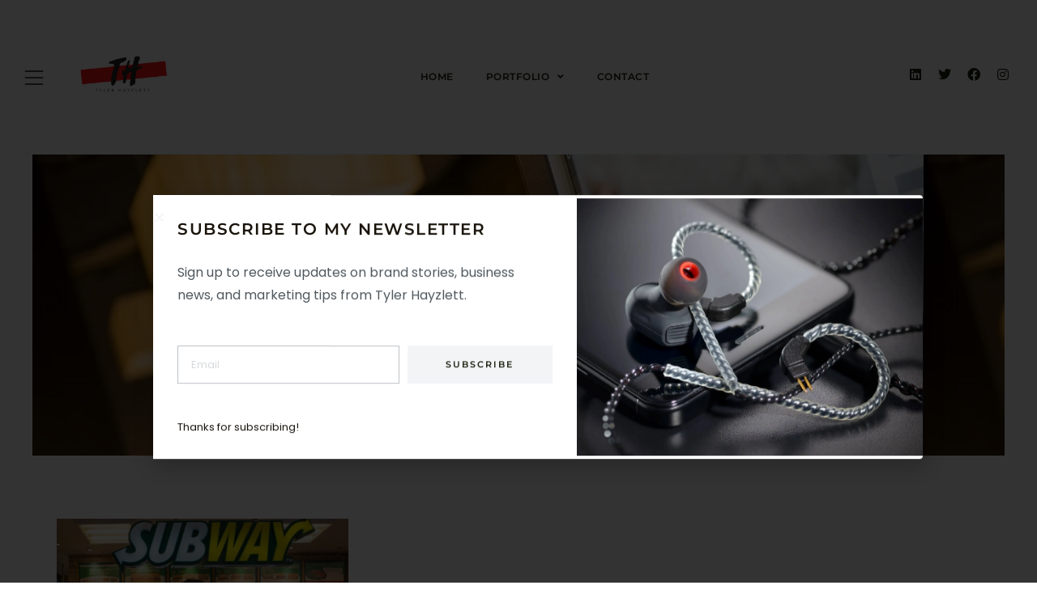

--- FILE ---
content_type: text/css
request_url: https://www.tylerhayzlett.com/wp-content/uploads/elementor/css/post-491.css?ver=1768905244
body_size: 1419
content:
.elementor-kit-491{--e-global-color-primary:#1A140C;--e-global-color-secondary:#1A2110;--e-global-color-text:#50595F;--e-global-color-accent:#FF2100;--e-global-color-f8eb523:#D32E10;--e-global-color-9edb705:#666C6F;--e-global-color-ab08009:#BEC2C6;--e-global-color-f6b31d6:#FFFFFF00;--e-global-color-6a53256:#F2F4F6;--e-global-color-9d6aead:#FFFFFF;--e-global-typography-primary-font-family:"Montserrat";--e-global-typography-primary-font-weight:600;--e-global-typography-primary-text-transform:uppercase;--e-global-typography-primary-font-style:normal;--e-global-typography-secondary-font-family:"Montserrat";--e-global-typography-secondary-font-size:12px;--e-global-typography-secondary-font-weight:600;--e-global-typography-secondary-text-transform:uppercase;--e-global-typography-secondary-line-height:1.5em;--e-global-typography-secondary-letter-spacing:0.5px;--e-global-typography-text-font-family:"Poppins";--e-global-typography-text-font-size:16px;--e-global-typography-text-font-weight:400;--e-global-typography-text-text-transform:none;--e-global-typography-text-font-style:normal;--e-global-typography-text-line-height:1.8em;--e-global-typography-accent-font-family:"Montserrat";--e-global-typography-accent-font-size:11px;--e-global-typography-accent-font-weight:600;--e-global-typography-accent-text-transform:uppercase;--e-global-typography-accent-line-height:1.2em;--e-global-typography-accent-letter-spacing:2px;--e-global-typography-42c829b-font-family:"Montserrat";--e-global-typography-42c829b-font-size:13px;--e-global-typography-42c829b-font-weight:600;--e-global-typography-42c829b-text-transform:uppercase;--e-global-typography-42c829b-line-height:1.5em;--e-global-typography-42c829b-letter-spacing:0px;--e-global-typography-e85353a-font-family:"Poppins";--e-global-typography-e85353a-font-size:13px;--e-global-typography-e85353a-font-weight:400;--e-global-typography-e85353a-text-transform:none;--e-global-typography-e85353a-font-style:normal;--e-global-typography-e85353a-line-height:1.5em;--e-global-typography-d3247de-font-family:"Poppins";--e-global-typography-d3247de-font-size:21px;--e-global-typography-d3247de-font-weight:400;--e-global-typography-d3247de-text-transform:none;--e-global-typography-d3247de-font-style:normal;--e-global-typography-d3247de-line-height:1.4em;--e-global-typography-bcd4267-font-family:"Montserrat";--e-global-typography-bcd4267-font-size:30px;--e-global-typography-bcd4267-font-weight:700;--e-global-typography-bcd4267-text-transform:uppercase;--e-global-typography-bcd4267-line-height:1.2em;--e-global-typography-bcd4267-letter-spacing:1.5px;--e-global-typography-9bcc775-font-family:"Montserrat";--e-global-typography-9bcc775-font-size:28px;--e-global-typography-9bcc775-font-weight:700;--e-global-typography-9bcc775-text-transform:uppercase;--e-global-typography-9bcc775-line-height:1.2em;--e-global-typography-9bcc775-letter-spacing:1.5px;--e-global-typography-06134a5-font-family:"Montserrat";--e-global-typography-06134a5-font-size:24px;--e-global-typography-06134a5-font-weight:700;--e-global-typography-06134a5-text-transform:uppercase;--e-global-typography-06134a5-line-height:1.2em;--e-global-typography-06134a5-letter-spacing:1.5px;--e-global-typography-4de5888-font-family:"Montserrat";--e-global-typography-4de5888-font-size:22px;--e-global-typography-4de5888-font-weight:700;--e-global-typography-4de5888-text-transform:uppercase;--e-global-typography-4de5888-line-height:1.3em;--e-global-typography-4de5888-letter-spacing:1.5px;--e-global-typography-4c57f03-font-family:"Montserrat";--e-global-typography-4c57f03-font-size:20px;--e-global-typography-4c57f03-font-weight:700;--e-global-typography-4c57f03-text-transform:uppercase;--e-global-typography-4c57f03-line-height:1.4em;--e-global-typography-4c57f03-letter-spacing:1.5px;--e-global-typography-83dc89a-font-family:"Montserrat";--e-global-typography-83dc89a-font-size:16px;--e-global-typography-83dc89a-font-weight:700;--e-global-typography-83dc89a-text-transform:uppercase;--e-global-typography-83dc89a-line-height:1.5em;--e-global-typography-83dc89a-letter-spacing:1.5px;background-color:var( --e-global-color-9d6aead );color:var( --e-global-color-text );font-family:var( --e-global-typography-text-font-family ), Sans-serif;font-size:var( --e-global-typography-text-font-size );font-weight:var( --e-global-typography-text-font-weight );text-transform:var( --e-global-typography-text-text-transform );font-style:var( --e-global-typography-text-font-style );line-height:var( --e-global-typography-text-line-height );}.elementor-kit-491 button,.elementor-kit-491 input[type="button"],.elementor-kit-491 input[type="submit"],.elementor-kit-491 .elementor-button{background-color:var( --e-global-color-accent );font-family:var( --e-global-typography-accent-font-family ), Sans-serif;font-size:var( --e-global-typography-accent-font-size );font-weight:var( --e-global-typography-accent-font-weight );text-transform:var( --e-global-typography-accent-text-transform );line-height:var( --e-global-typography-accent-line-height );letter-spacing:var( --e-global-typography-accent-letter-spacing );color:var( --e-global-color-9d6aead );border-style:solid;border-width:0px 0px 0px 0px;border-color:var( --e-global-color-f6b31d6 );border-radius:0px 0px 0px 0px;}.elementor-kit-491 button:hover,.elementor-kit-491 button:focus,.elementor-kit-491 input[type="button"]:hover,.elementor-kit-491 input[type="button"]:focus,.elementor-kit-491 input[type="submit"]:hover,.elementor-kit-491 input[type="submit"]:focus,.elementor-kit-491 .elementor-button:hover,.elementor-kit-491 .elementor-button:focus{background-color:var( --e-global-color-f8eb523 );color:var( --e-global-color-9d6aead );}.elementor-kit-491 e-page-transition{background-color:#FFBC7D;}.elementor-kit-491 a{color:var( --e-global-color-accent );}.elementor-kit-491 h1{color:var( --e-global-color-primary );font-family:var( --e-global-typography-bcd4267-font-family ), Sans-serif;font-size:var( --e-global-typography-bcd4267-font-size );font-weight:var( --e-global-typography-bcd4267-font-weight );text-transform:var( --e-global-typography-bcd4267-text-transform );line-height:var( --e-global-typography-bcd4267-line-height );letter-spacing:var( --e-global-typography-bcd4267-letter-spacing );}.elementor-kit-491 h2{color:var( --e-global-color-primary );font-family:var( --e-global-typography-9bcc775-font-family ), Sans-serif;font-size:var( --e-global-typography-9bcc775-font-size );font-weight:var( --e-global-typography-9bcc775-font-weight );text-transform:var( --e-global-typography-9bcc775-text-transform );line-height:var( --e-global-typography-9bcc775-line-height );letter-spacing:var( --e-global-typography-9bcc775-letter-spacing );}.elementor-kit-491 h3{color:var( --e-global-color-primary );font-family:var( --e-global-typography-06134a5-font-family ), Sans-serif;font-size:var( --e-global-typography-06134a5-font-size );font-weight:var( --e-global-typography-06134a5-font-weight );text-transform:var( --e-global-typography-06134a5-text-transform );line-height:var( --e-global-typography-06134a5-line-height );letter-spacing:var( --e-global-typography-06134a5-letter-spacing );}.elementor-kit-491 h4{color:var( --e-global-color-primary );font-family:var( --e-global-typography-4de5888-font-family ), Sans-serif;font-size:var( --e-global-typography-4de5888-font-size );font-weight:var( --e-global-typography-4de5888-font-weight );text-transform:var( --e-global-typography-4de5888-text-transform );line-height:var( --e-global-typography-4de5888-line-height );letter-spacing:var( --e-global-typography-4de5888-letter-spacing );}.elementor-kit-491 h5{color:var( --e-global-color-primary );font-family:var( --e-global-typography-4c57f03-font-family ), Sans-serif;font-size:var( --e-global-typography-4c57f03-font-size );font-weight:var( --e-global-typography-4c57f03-font-weight );text-transform:var( --e-global-typography-4c57f03-text-transform );line-height:var( --e-global-typography-4c57f03-line-height );letter-spacing:var( --e-global-typography-4c57f03-letter-spacing );}.elementor-kit-491 h6{color:var( --e-global-color-primary );font-family:var( --e-global-typography-83dc89a-font-family ), Sans-serif;font-size:var( --e-global-typography-83dc89a-font-size );font-weight:var( --e-global-typography-83dc89a-font-weight );text-transform:var( --e-global-typography-83dc89a-text-transform );line-height:var( --e-global-typography-83dc89a-line-height );letter-spacing:var( --e-global-typography-83dc89a-letter-spacing );}.elementor-kit-491 img{border-radius:0px 0px 0px 0px;}.elementor-kit-491 label{font-family:var( --e-global-typography-accent-font-family ), Sans-serif;font-size:var( --e-global-typography-accent-font-size );font-weight:var( --e-global-typography-accent-font-weight );text-transform:var( --e-global-typography-accent-text-transform );line-height:var( --e-global-typography-accent-line-height );letter-spacing:var( --e-global-typography-accent-letter-spacing );}.elementor-kit-491 input:not([type="button"]):not([type="submit"]),.elementor-kit-491 textarea,.elementor-kit-491 .elementor-field-textual{font-family:var( --e-global-typography-e85353a-font-family ), Sans-serif;font-size:var( --e-global-typography-e85353a-font-size );font-weight:var( --e-global-typography-e85353a-font-weight );text-transform:var( --e-global-typography-e85353a-text-transform );font-style:var( --e-global-typography-e85353a-font-style );line-height:var( --e-global-typography-e85353a-line-height );color:var( --e-global-color-ab08009 );background-color:var( --e-global-color-f6b31d6 );border-style:solid;border-width:1px 1px 1px 1px;border-color:var( --e-global-color-ab08009 );border-radius:0px 0px 0px 0px;}.elementor-kit-491 input:focus:not([type="button"]):not([type="submit"]),.elementor-kit-491 textarea:focus,.elementor-kit-491 .elementor-field-textual:focus{color:var( --e-global-color-secondary );box-shadow:0px 0px 10px 0px rgba(0, 0, 0, 0);}.elementor-section.elementor-section-boxed > .elementor-container{max-width:1280px;}.e-con{--container-max-width:1280px;}.elementor-widget:not(:last-child){margin-block-end:20px;}.elementor-element{--widgets-spacing:20px 20px;--widgets-spacing-row:20px;--widgets-spacing-column:20px;}{}h1.entry-title{display:var(--page-title-display);}@media(max-width:1024px){.elementor-kit-491{--e-global-typography-e85353a-font-size:12px;--e-global-typography-bcd4267-font-size:28px;--e-global-typography-bcd4267-line-height:1.2em;--e-global-typography-9bcc775-font-size:26px;--e-global-typography-06134a5-font-size:24px;--e-global-typography-4de5888-font-size:22px;--e-global-typography-4c57f03-font-size:18px;--e-global-typography-83dc89a-font-size:14px;font-size:var( --e-global-typography-text-font-size );line-height:var( --e-global-typography-text-line-height );}.elementor-kit-491 h1{font-size:var( --e-global-typography-bcd4267-font-size );line-height:var( --e-global-typography-bcd4267-line-height );letter-spacing:var( --e-global-typography-bcd4267-letter-spacing );}.elementor-kit-491 h2{font-size:var( --e-global-typography-9bcc775-font-size );line-height:var( --e-global-typography-9bcc775-line-height );letter-spacing:var( --e-global-typography-9bcc775-letter-spacing );}.elementor-kit-491 h3{font-size:var( --e-global-typography-06134a5-font-size );line-height:var( --e-global-typography-06134a5-line-height );letter-spacing:var( --e-global-typography-06134a5-letter-spacing );}.elementor-kit-491 h4{font-size:var( --e-global-typography-4de5888-font-size );line-height:var( --e-global-typography-4de5888-line-height );letter-spacing:var( --e-global-typography-4de5888-letter-spacing );}.elementor-kit-491 h5{font-size:var( --e-global-typography-4c57f03-font-size );line-height:var( --e-global-typography-4c57f03-line-height );letter-spacing:var( --e-global-typography-4c57f03-letter-spacing );}.elementor-kit-491 h6{font-size:var( --e-global-typography-83dc89a-font-size );line-height:var( --e-global-typography-83dc89a-line-height );letter-spacing:var( --e-global-typography-83dc89a-letter-spacing );}.elementor-kit-491 button,.elementor-kit-491 input[type="button"],.elementor-kit-491 input[type="submit"],.elementor-kit-491 .elementor-button{font-size:var( --e-global-typography-accent-font-size );line-height:var( --e-global-typography-accent-line-height );letter-spacing:var( --e-global-typography-accent-letter-spacing );}.elementor-kit-491 label{font-size:var( --e-global-typography-accent-font-size );line-height:var( --e-global-typography-accent-line-height );letter-spacing:var( --e-global-typography-accent-letter-spacing );}.elementor-kit-491 input:not([type="button"]):not([type="submit"]),.elementor-kit-491 textarea,.elementor-kit-491 .elementor-field-textual{font-size:var( --e-global-typography-e85353a-font-size );line-height:var( --e-global-typography-e85353a-line-height );}.elementor-section.elementor-section-boxed > .elementor-container{max-width:1024px;}.e-con{--container-max-width:1024px;}}@media(max-width:767px){.elementor-kit-491{--e-global-typography-text-font-size:14px;--e-global-typography-accent-font-size:14px;--e-global-typography-42c829b-font-size:14px;--e-global-typography-e85353a-font-size:11px;--e-global-typography-d3247de-font-size:16px;--e-global-typography-bcd4267-font-size:32px;--e-global-typography-9bcc775-font-size:28px;--e-global-typography-06134a5-font-size:21px;--e-global-typography-4de5888-font-size:18px;--e-global-typography-4c57f03-font-size:16px;--e-global-typography-83dc89a-font-size:14px;font-size:var( --e-global-typography-text-font-size );line-height:var( --e-global-typography-text-line-height );}.elementor-kit-491 h1{font-size:var( --e-global-typography-bcd4267-font-size );line-height:var( --e-global-typography-bcd4267-line-height );letter-spacing:var( --e-global-typography-bcd4267-letter-spacing );}.elementor-kit-491 h2{font-size:var( --e-global-typography-9bcc775-font-size );line-height:var( --e-global-typography-9bcc775-line-height );letter-spacing:var( --e-global-typography-9bcc775-letter-spacing );}.elementor-kit-491 h3{font-size:var( --e-global-typography-06134a5-font-size );line-height:var( --e-global-typography-06134a5-line-height );letter-spacing:var( --e-global-typography-06134a5-letter-spacing );}.elementor-kit-491 h4{font-size:var( --e-global-typography-4de5888-font-size );line-height:var( --e-global-typography-4de5888-line-height );letter-spacing:var( --e-global-typography-4de5888-letter-spacing );}.elementor-kit-491 h5{font-size:var( --e-global-typography-4c57f03-font-size );line-height:var( --e-global-typography-4c57f03-line-height );letter-spacing:var( --e-global-typography-4c57f03-letter-spacing );}.elementor-kit-491 h6{font-size:var( --e-global-typography-83dc89a-font-size );line-height:var( --e-global-typography-83dc89a-line-height );letter-spacing:var( --e-global-typography-83dc89a-letter-spacing );}.elementor-kit-491 button,.elementor-kit-491 input[type="button"],.elementor-kit-491 input[type="submit"],.elementor-kit-491 .elementor-button{font-size:var( --e-global-typography-accent-font-size );line-height:var( --e-global-typography-accent-line-height );letter-spacing:var( --e-global-typography-accent-letter-spacing );}.elementor-kit-491 label{font-size:var( --e-global-typography-accent-font-size );line-height:var( --e-global-typography-accent-line-height );letter-spacing:var( --e-global-typography-accent-letter-spacing );}.elementor-kit-491 input:not([type="button"]):not([type="submit"]),.elementor-kit-491 textarea,.elementor-kit-491 .elementor-field-textual{font-size:var( --e-global-typography-e85353a-font-size );line-height:var( --e-global-typography-e85353a-line-height );}.elementor-section.elementor-section-boxed > .elementor-container{max-width:767px;}.e-con{--container-max-width:767px;}}/* Start custom CSS *//*Pagination*/
.elementor-pagination .current {
    background-color: var( --e-global-color-accent );
    padding:4px 12px;
    border-radius: 2px;
    color:#fff;
}

/*Product filter*/
.dt-read-more a{
    font-weight: var( --e-global-typography-secondary-font-weight );
}/* End custom CSS */

--- FILE ---
content_type: text/css
request_url: https://www.tylerhayzlett.com/wp-content/uploads/elementor/css/post-514.css?ver=1768905244
body_size: 1617
content:
.elementor-514 .elementor-element.elementor-element-a743468:not(.elementor-motion-effects-element-type-background), .elementor-514 .elementor-element.elementor-element-a743468 > .elementor-motion-effects-container > .elementor-motion-effects-layer{background-color:var( --e-global-color-9d6aead );}.elementor-514 .elementor-element.elementor-element-a743468{border-style:solid;border-width:0px 0px 1px 0px;border-color:var( --e-global-color-6a53256 );transition:background 0.3s, border 0.3s, border-radius 0.3s, box-shadow 0.3s;margin-top:0px;margin-bottom:0px;padding:25px 30px 25px 30px;z-index:100;}.elementor-514 .elementor-element.elementor-element-a743468 > .elementor-background-overlay{transition:background 0.3s, border-radius 0.3s, opacity 0.3s;}.elementor-bc-flex-widget .elementor-514 .elementor-element.elementor-element-48fd3a8d.elementor-column .elementor-widget-wrap{align-items:center;}.elementor-514 .elementor-element.elementor-element-48fd3a8d.elementor-column.elementor-element[data-element_type="column"] > .elementor-widget-wrap.elementor-element-populated{align-content:center;align-items:center;}.elementor-514 .elementor-element.elementor-element-48fd3a8d > .elementor-element-populated{padding:0px 0px 0px 0px;}.elementor-widget-icon.elementor-view-stacked .elementor-icon{background-color:var( --e-global-color-primary );}.elementor-widget-icon.elementor-view-framed .elementor-icon, .elementor-widget-icon.elementor-view-default .elementor-icon{color:var( --e-global-color-primary );border-color:var( --e-global-color-primary );}.elementor-widget-icon.elementor-view-framed .elementor-icon, .elementor-widget-icon.elementor-view-default .elementor-icon svg{fill:var( --e-global-color-primary );}.elementor-514 .elementor-element.elementor-element-6a5317e1{width:auto;max-width:auto;}.elementor-514 .elementor-element.elementor-element-6a5317e1 > .elementor-widget-container{margin:0px 24px -10px 0px;}.elementor-514 .elementor-element.elementor-element-6a5317e1 .elementor-icon-wrapper{text-align:center;}.elementor-514 .elementor-element.elementor-element-6a5317e1.elementor-view-stacked .elementor-icon{background-color:var( --e-global-color-secondary );}.elementor-514 .elementor-element.elementor-element-6a5317e1.elementor-view-framed .elementor-icon, .elementor-514 .elementor-element.elementor-element-6a5317e1.elementor-view-default .elementor-icon{color:var( --e-global-color-secondary );border-color:var( --e-global-color-secondary );}.elementor-514 .elementor-element.elementor-element-6a5317e1.elementor-view-framed .elementor-icon, .elementor-514 .elementor-element.elementor-element-6a5317e1.elementor-view-default .elementor-icon svg{fill:var( --e-global-color-secondary );}.elementor-514 .elementor-element.elementor-element-6a5317e1.elementor-view-stacked .elementor-icon:hover{background-color:var( --e-global-color-f8eb523 );}.elementor-514 .elementor-element.elementor-element-6a5317e1.elementor-view-framed .elementor-icon:hover, .elementor-514 .elementor-element.elementor-element-6a5317e1.elementor-view-default .elementor-icon:hover{color:var( --e-global-color-f8eb523 );border-color:var( --e-global-color-f8eb523 );}.elementor-514 .elementor-element.elementor-element-6a5317e1.elementor-view-framed .elementor-icon:hover, .elementor-514 .elementor-element.elementor-element-6a5317e1.elementor-view-default .elementor-icon:hover svg{fill:var( --e-global-color-f8eb523 );}.elementor-514 .elementor-element.elementor-element-6a5317e1 .elementor-icon{font-size:24px;}.elementor-514 .elementor-element.elementor-element-6a5317e1 .elementor-icon svg{height:24px;}.elementor-widget-theme-site-logo .widget-image-caption{color:var( --e-global-color-text );font-family:var( --e-global-typography-text-font-family ), Sans-serif;font-size:var( --e-global-typography-text-font-size );font-weight:var( --e-global-typography-text-font-weight );text-transform:var( --e-global-typography-text-text-transform );font-style:var( --e-global-typography-text-font-style );line-height:var( --e-global-typography-text-line-height );}.elementor-514 .elementor-element.elementor-element-2b5d9386{width:auto;max-width:auto;text-align:start;}.elementor-514 .elementor-element.elementor-element-2b5d9386 > .elementor-widget-container{margin:-10px 0px 0px 0px;}.elementor-514 .elementor-element.elementor-element-2b5d9386 img{width:150px;}.elementor-bc-flex-widget .elementor-514 .elementor-element.elementor-element-3cc51fb7.elementor-column .elementor-widget-wrap{align-items:center;}.elementor-514 .elementor-element.elementor-element-3cc51fb7.elementor-column.elementor-element[data-element_type="column"] > .elementor-widget-wrap.elementor-element-populated{align-content:center;align-items:center;}.elementor-514 .elementor-element.elementor-element-3cc51fb7.elementor-column > .elementor-widget-wrap{justify-content:center;}.elementor-514 .elementor-element.elementor-element-3cc51fb7 > .elementor-element-populated{padding:0px 0px 0px 0px;}.elementor-widget-nav-menu .elementor-nav-menu .elementor-item{font-family:var( --e-global-typography-primary-font-family ), Sans-serif;font-weight:var( --e-global-typography-primary-font-weight );text-transform:var( --e-global-typography-primary-text-transform );font-style:var( --e-global-typography-primary-font-style );}.elementor-widget-nav-menu .elementor-nav-menu--main .elementor-item{color:var( --e-global-color-text );fill:var( --e-global-color-text );}.elementor-widget-nav-menu .elementor-nav-menu--main .elementor-item:hover,
					.elementor-widget-nav-menu .elementor-nav-menu--main .elementor-item.elementor-item-active,
					.elementor-widget-nav-menu .elementor-nav-menu--main .elementor-item.highlighted,
					.elementor-widget-nav-menu .elementor-nav-menu--main .elementor-item:focus{color:var( --e-global-color-accent );fill:var( --e-global-color-accent );}.elementor-widget-nav-menu .elementor-nav-menu--main:not(.e--pointer-framed) .elementor-item:before,
					.elementor-widget-nav-menu .elementor-nav-menu--main:not(.e--pointer-framed) .elementor-item:after{background-color:var( --e-global-color-accent );}.elementor-widget-nav-menu .e--pointer-framed .elementor-item:before,
					.elementor-widget-nav-menu .e--pointer-framed .elementor-item:after{border-color:var( --e-global-color-accent );}.elementor-widget-nav-menu{--e-nav-menu-divider-color:var( --e-global-color-text );}.elementor-widget-nav-menu .elementor-nav-menu--dropdown .elementor-item, .elementor-widget-nav-menu .elementor-nav-menu--dropdown  .elementor-sub-item{font-family:var( --e-global-typography-accent-font-family ), Sans-serif;font-size:var( --e-global-typography-accent-font-size );font-weight:var( --e-global-typography-accent-font-weight );text-transform:var( --e-global-typography-accent-text-transform );letter-spacing:var( --e-global-typography-accent-letter-spacing );}.elementor-514 .elementor-element.elementor-element-4977cbe2{width:auto;max-width:auto;--e-nav-menu-horizontal-menu-item-margin:calc( 40px / 2 );}.elementor-514 .elementor-element.elementor-element-4977cbe2 > .elementor-widget-container{margin:0px 0px 0px 40px;}.elementor-514 .elementor-element.elementor-element-4977cbe2 .elementor-menu-toggle{margin:0 auto;background-color:var( --e-global-color-f6b31d6 );}.elementor-514 .elementor-element.elementor-element-4977cbe2 .elementor-nav-menu .elementor-item{font-family:var( --e-global-typography-secondary-font-family ), Sans-serif;font-size:var( --e-global-typography-secondary-font-size );font-weight:var( --e-global-typography-secondary-font-weight );text-transform:var( --e-global-typography-secondary-text-transform );line-height:var( --e-global-typography-secondary-line-height );letter-spacing:var( --e-global-typography-secondary-letter-spacing );}.elementor-514 .elementor-element.elementor-element-4977cbe2 .elementor-nav-menu--main .elementor-item{color:var( --e-global-color-secondary );fill:var( --e-global-color-secondary );padding-left:0px;padding-right:0px;padding-top:4px;padding-bottom:4px;}.elementor-514 .elementor-element.elementor-element-4977cbe2 .elementor-nav-menu--main .elementor-item:hover,
					.elementor-514 .elementor-element.elementor-element-4977cbe2 .elementor-nav-menu--main .elementor-item.elementor-item-active,
					.elementor-514 .elementor-element.elementor-element-4977cbe2 .elementor-nav-menu--main .elementor-item.highlighted,
					.elementor-514 .elementor-element.elementor-element-4977cbe2 .elementor-nav-menu--main .elementor-item:focus{color:var( --e-global-color-accent );fill:var( --e-global-color-accent );}.elementor-514 .elementor-element.elementor-element-4977cbe2 .elementor-nav-menu--main .elementor-item.elementor-item-active{color:var( --e-global-color-accent );}.elementor-514 .elementor-element.elementor-element-4977cbe2 .elementor-nav-menu--main:not(.elementor-nav-menu--layout-horizontal) .elementor-nav-menu > li:not(:last-child){margin-bottom:40px;}.elementor-514 .elementor-element.elementor-element-4977cbe2 .elementor-nav-menu--dropdown a, .elementor-514 .elementor-element.elementor-element-4977cbe2 .elementor-menu-toggle{color:var( --e-global-color-secondary );fill:var( --e-global-color-secondary );}.elementor-514 .elementor-element.elementor-element-4977cbe2 .elementor-nav-menu--dropdown{background-color:var( --e-global-color-9d6aead );border-style:solid;border-width:16px 16px 16px 4px;border-color:var( --e-global-color-9d6aead );}.elementor-514 .elementor-element.elementor-element-4977cbe2 .elementor-nav-menu--dropdown a:hover,
					.elementor-514 .elementor-element.elementor-element-4977cbe2 .elementor-nav-menu--dropdown a:focus,
					.elementor-514 .elementor-element.elementor-element-4977cbe2 .elementor-nav-menu--dropdown a.elementor-item-active,
					.elementor-514 .elementor-element.elementor-element-4977cbe2 .elementor-nav-menu--dropdown a.highlighted,
					.elementor-514 .elementor-element.elementor-element-4977cbe2 .elementor-menu-toggle:hover,
					.elementor-514 .elementor-element.elementor-element-4977cbe2 .elementor-menu-toggle:focus{color:var( --e-global-color-accent );}.elementor-514 .elementor-element.elementor-element-4977cbe2 .elementor-nav-menu--dropdown a:hover,
					.elementor-514 .elementor-element.elementor-element-4977cbe2 .elementor-nav-menu--dropdown a:focus,
					.elementor-514 .elementor-element.elementor-element-4977cbe2 .elementor-nav-menu--dropdown a.elementor-item-active,
					.elementor-514 .elementor-element.elementor-element-4977cbe2 .elementor-nav-menu--dropdown a.highlighted{background-color:#FFFFFF00;}.elementor-514 .elementor-element.elementor-element-4977cbe2 .elementor-nav-menu--dropdown a.elementor-item-active{color:var( --e-global-color-accent );}.elementor-514 .elementor-element.elementor-element-4977cbe2 .elementor-nav-menu--dropdown .elementor-item, .elementor-514 .elementor-element.elementor-element-4977cbe2 .elementor-nav-menu--dropdown  .elementor-sub-item{font-family:var( --e-global-typography-secondary-font-family ), Sans-serif;font-size:var( --e-global-typography-secondary-font-size );font-weight:var( --e-global-typography-secondary-font-weight );text-transform:var( --e-global-typography-secondary-text-transform );letter-spacing:var( --e-global-typography-secondary-letter-spacing );}.elementor-514 .elementor-element.elementor-element-4977cbe2 .elementor-nav-menu--main .elementor-nav-menu--dropdown, .elementor-514 .elementor-element.elementor-element-4977cbe2 .elementor-nav-menu__container.elementor-nav-menu--dropdown{box-shadow:0px 0px 0px 1px #F2F4F6;}.elementor-514 .elementor-element.elementor-element-4977cbe2 .elementor-nav-menu--dropdown a{padding-top:8px;padding-bottom:8px;}.elementor-514 .elementor-element.elementor-element-4977cbe2 .elementor-nav-menu--main > .elementor-nav-menu > li > .elementor-nav-menu--dropdown, .elementor-514 .elementor-element.elementor-element-4977cbe2 .elementor-nav-menu__container.elementor-nav-menu--dropdown{margin-top:26px !important;}.elementor-514 .elementor-element.elementor-element-4977cbe2 div.elementor-menu-toggle{color:var( --e-global-color-text );}.elementor-514 .elementor-element.elementor-element-4977cbe2 div.elementor-menu-toggle svg{fill:var( --e-global-color-text );}.elementor-514 .elementor-element.elementor-element-4977cbe2 div.elementor-menu-toggle:hover, .elementor-514 .elementor-element.elementor-element-4977cbe2 div.elementor-menu-toggle:focus{color:var( --e-global-color-accent );}.elementor-514 .elementor-element.elementor-element-4977cbe2 div.elementor-menu-toggle:hover svg, .elementor-514 .elementor-element.elementor-element-4977cbe2 div.elementor-menu-toggle:focus svg{fill:var( --e-global-color-accent );}.elementor-bc-flex-widget .elementor-514 .elementor-element.elementor-element-785e7ae8.elementor-column .elementor-widget-wrap{align-items:center;}.elementor-514 .elementor-element.elementor-element-785e7ae8.elementor-column.elementor-element[data-element_type="column"] > .elementor-widget-wrap.elementor-element-populated{align-content:center;align-items:center;}.elementor-514 .elementor-element.elementor-element-785e7ae8.elementor-column > .elementor-widget-wrap{justify-content:flex-end;}.elementor-514 .elementor-element.elementor-element-785e7ae8 > .elementor-element-populated{padding:0px 0px 0px 0px;}.elementor-514 .elementor-element.elementor-element-458a530e{--grid-template-columns:repeat(0, auto);--icon-size:16px;--grid-column-gap:16px;--grid-row-gap:0px;}.elementor-514 .elementor-element.elementor-element-458a530e .elementor-widget-container{text-align:right;}.elementor-514 .elementor-element.elementor-element-458a530e .elementor-social-icon{background-color:var( --e-global-color-f6b31d6 );--icon-padding:0em;}.elementor-514 .elementor-element.elementor-element-458a530e .elementor-social-icon i{color:var( --e-global-color-secondary );}.elementor-514 .elementor-element.elementor-element-458a530e .elementor-social-icon svg{fill:var( --e-global-color-secondary );}.elementor-514 .elementor-element.elementor-element-458a530e .elementor-social-icon:hover i{color:var( --e-global-color-text );}.elementor-514 .elementor-element.elementor-element-458a530e .elementor-social-icon:hover svg{fill:var( --e-global-color-text );}.elementor-theme-builder-content-area{height:400px;}.elementor-location-header:before, .elementor-location-footer:before{content:"";display:table;clear:both;}@media(max-width:1024px){.elementor-514 .elementor-element.elementor-element-48fd3a8d > .elementor-element-populated{padding:0px 0px 0px 0px;}.elementor-widget-theme-site-logo .widget-image-caption{font-size:var( --e-global-typography-text-font-size );line-height:var( --e-global-typography-text-line-height );}.elementor-514 .elementor-element.elementor-element-2b5d9386 img{width:165px;}.elementor-514 .elementor-element.elementor-element-3cc51fb7.elementor-column > .elementor-widget-wrap{justify-content:flex-end;}.elementor-514 .elementor-element.elementor-element-3cc51fb7 > .elementor-element-populated{padding:0px 0px 0px 0px;}.elementor-widget-nav-menu .elementor-nav-menu--dropdown .elementor-item, .elementor-widget-nav-menu .elementor-nav-menu--dropdown  .elementor-sub-item{font-size:var( --e-global-typography-accent-font-size );letter-spacing:var( --e-global-typography-accent-letter-spacing );}.elementor-514 .elementor-element.elementor-element-4977cbe2{width:auto;max-width:auto;--e-nav-menu-horizontal-menu-item-margin:calc( 24px / 2 );}.elementor-514 .elementor-element.elementor-element-4977cbe2 > .elementor-widget-container{margin:0px 0px -4px 0px;}.elementor-514 .elementor-element.elementor-element-4977cbe2 .elementor-nav-menu .elementor-item{font-size:var( --e-global-typography-secondary-font-size );line-height:var( --e-global-typography-secondary-line-height );letter-spacing:var( --e-global-typography-secondary-letter-spacing );}.elementor-514 .elementor-element.elementor-element-4977cbe2 .elementor-nav-menu--main .elementor-item{padding-top:2px;padding-bottom:2px;}.elementor-514 .elementor-element.elementor-element-4977cbe2 .elementor-nav-menu--main:not(.elementor-nav-menu--layout-horizontal) .elementor-nav-menu > li:not(:last-child){margin-bottom:24px;}.elementor-514 .elementor-element.elementor-element-4977cbe2 .elementor-nav-menu--dropdown .elementor-item, .elementor-514 .elementor-element.elementor-element-4977cbe2 .elementor-nav-menu--dropdown  .elementor-sub-item{font-size:var( --e-global-typography-secondary-font-size );letter-spacing:var( --e-global-typography-secondary-letter-spacing );}.elementor-514 .elementor-element.elementor-element-785e7ae8 > .elementor-element-populated{padding:0px 0px 0px 0px;}}@media(min-width:768px){.elementor-514 .elementor-element.elementor-element-48fd3a8d{width:25%;}.elementor-514 .elementor-element.elementor-element-3cc51fb7{width:50%;}.elementor-514 .elementor-element.elementor-element-785e7ae8{width:24.666%;}}@media(max-width:1024px) and (min-width:768px){.elementor-514 .elementor-element.elementor-element-48fd3a8d{width:25%;}.elementor-514 .elementor-element.elementor-element-3cc51fb7{width:75%;}.elementor-514 .elementor-element.elementor-element-785e7ae8{width:75%;}}@media(max-width:767px){.elementor-514 .elementor-element.elementor-element-48fd3a8d{width:50%;}.elementor-514 .elementor-element.elementor-element-48fd3a8d > .elementor-element-populated{margin:0px 0px 0px 0px;--e-column-margin-right:0px;--e-column-margin-left:0px;}.elementor-514 .elementor-element.elementor-element-6a5317e1 > .elementor-widget-container{margin:0px 0px 0px 0px;}.elementor-514 .elementor-element.elementor-element-6a5317e1 .elementor-icon-wrapper{text-align:end;}.elementor-widget-theme-site-logo .widget-image-caption{font-size:var( --e-global-typography-text-font-size );line-height:var( --e-global-typography-text-line-height );}.elementor-514 .elementor-element.elementor-element-2b5d9386 > .elementor-widget-container{margin:-8px 0px 0px 0px;}.elementor-514 .elementor-element.elementor-element-2b5d9386 img{width:145px;}.elementor-514 .elementor-element.elementor-element-3cc51fb7{width:50%;}.elementor-514 .elementor-element.elementor-element-3cc51fb7 > .elementor-element-populated{margin:0px 0px 0px 0px;--e-column-margin-right:0px;--e-column-margin-left:0px;padding:0px 0px 0px 0px;}.elementor-widget-nav-menu .elementor-nav-menu--dropdown .elementor-item, .elementor-widget-nav-menu .elementor-nav-menu--dropdown  .elementor-sub-item{font-size:var( --e-global-typography-accent-font-size );letter-spacing:var( --e-global-typography-accent-letter-spacing );}.elementor-514 .elementor-element.elementor-element-4977cbe2 > .elementor-widget-container{margin:0px 0px 0px 0px;}.elementor-514 .elementor-element.elementor-element-4977cbe2 .elementor-nav-menu .elementor-item{font-size:var( --e-global-typography-secondary-font-size );line-height:var( --e-global-typography-secondary-line-height );letter-spacing:var( --e-global-typography-secondary-letter-spacing );}.elementor-514 .elementor-element.elementor-element-4977cbe2 .elementor-nav-menu--dropdown .elementor-item, .elementor-514 .elementor-element.elementor-element-4977cbe2 .elementor-nav-menu--dropdown  .elementor-sub-item{font-size:var( --e-global-typography-secondary-font-size );letter-spacing:var( --e-global-typography-secondary-letter-spacing );}.elementor-514 .elementor-element.elementor-element-4977cbe2 .elementor-nav-menu--dropdown a{padding-left:26px;padding-right:26px;}.elementor-514 .elementor-element.elementor-element-4977cbe2 .elementor-nav-menu--main > .elementor-nav-menu > li > .elementor-nav-menu--dropdown, .elementor-514 .elementor-element.elementor-element-4977cbe2 .elementor-nav-menu__container.elementor-nav-menu--dropdown{margin-top:24px !important;}.elementor-514 .elementor-element.elementor-element-4977cbe2 .elementor-menu-toggle{border-width:0px;}.elementor-514 .elementor-element.elementor-element-785e7ae8{width:50%;}.elementor-514 .elementor-element.elementor-element-785e7ae8 > .elementor-element-populated{margin:0px 0px 0px 0px;--e-column-margin-right:0px;--e-column-margin-left:0px;padding:0px 0px 0px 0px;}}

--- FILE ---
content_type: text/css
request_url: https://www.tylerhayzlett.com/wp-content/uploads/elementor/css/post-516.css?ver=1768905244
body_size: 1988
content:
.elementor-516 .elementor-element.elementor-element-67afa656{transition:background 0.3s, border 0.3s, border-radius 0.3s, box-shadow 0.3s;padding:30px 0px 30px 0px;}.elementor-516 .elementor-element.elementor-element-67afa656 > .elementor-background-overlay{transition:background 0.3s, border-radius 0.3s, opacity 0.3s;}.elementor-bc-flex-widget .elementor-516 .elementor-element.elementor-element-49d271d4.elementor-column .elementor-widget-wrap{align-items:center;}.elementor-516 .elementor-element.elementor-element-49d271d4.elementor-column.elementor-element[data-element_type="column"] > .elementor-widget-wrap.elementor-element-populated{align-content:center;align-items:center;}.elementor-516 .elementor-element.elementor-element-49d271d4.elementor-column > .elementor-widget-wrap{justify-content:center;}.elementor-516 .elementor-element.elementor-element-49d271d4 > .elementor-element-populated{margin:0px 0px 0px 0px;--e-column-margin-right:0px;--e-column-margin-left:0px;}.elementor-widget-theme-site-logo .widget-image-caption{color:var( --e-global-color-text );font-family:var( --e-global-typography-text-font-family ), Sans-serif;font-size:var( --e-global-typography-text-font-size );font-weight:var( --e-global-typography-text-font-weight );text-transform:var( --e-global-typography-text-text-transform );font-style:var( --e-global-typography-text-font-style );line-height:var( --e-global-typography-text-line-height );}.elementor-516 .elementor-element.elementor-element-443ff659{width:auto;max-width:auto;text-align:center;}.elementor-516 .elementor-element.elementor-element-443ff659 img{width:250px;}.elementor-widget-text-editor{font-family:var( --e-global-typography-text-font-family ), Sans-serif;font-size:var( --e-global-typography-text-font-size );font-weight:var( --e-global-typography-text-font-weight );text-transform:var( --e-global-typography-text-text-transform );font-style:var( --e-global-typography-text-font-style );line-height:var( --e-global-typography-text-line-height );color:var( --e-global-color-text );}.elementor-widget-text-editor.elementor-drop-cap-view-stacked .elementor-drop-cap{background-color:var( --e-global-color-primary );}.elementor-widget-text-editor.elementor-drop-cap-view-framed .elementor-drop-cap, .elementor-widget-text-editor.elementor-drop-cap-view-default .elementor-drop-cap{color:var( --e-global-color-primary );border-color:var( --e-global-color-primary );}.elementor-516 .elementor-element.elementor-element-1a367c42 > .elementor-widget-container{margin:24px 0px -16px 0px;}.elementor-516 .elementor-element.elementor-element-1a367c42{text-align:center;font-family:var( --e-global-typography-text-font-family ), Sans-serif;font-size:var( --e-global-typography-text-font-size );font-weight:var( --e-global-typography-text-font-weight );text-transform:var( --e-global-typography-text-text-transform );font-style:var( --e-global-typography-text-font-style );line-height:var( --e-global-typography-text-line-height );}.elementor-516 .elementor-element.elementor-element-7e9f1f38{transition:background 0.3s, border 0.3s, border-radius 0.3s, box-shadow 0.3s;margin-top:0px;margin-bottom:30px;}.elementor-516 .elementor-element.elementor-element-7e9f1f38 > .elementor-background-overlay{transition:background 0.3s, border-radius 0.3s, opacity 0.3s;}.elementor-516 .elementor-element.elementor-element-db7ab2f:not(.elementor-motion-effects-element-type-background) > .elementor-widget-wrap, .elementor-516 .elementor-element.elementor-element-db7ab2f > .elementor-widget-wrap > .elementor-motion-effects-container > .elementor-motion-effects-layer{background-color:var( --e-global-color-6a53256 );}.elementor-516 .elementor-element.elementor-element-db7ab2f.elementor-column > .elementor-widget-wrap{justify-content:center;}.elementor-516 .elementor-element.elementor-element-db7ab2f > .elementor-element-populated{transition:background 0.3s, border 0.3s, border-radius 0.3s, box-shadow 0.3s;margin:0px 30px 0px 30px;--e-column-margin-right:30px;--e-column-margin-left:30px;padding:60px 60px 60px 60px;}.elementor-516 .elementor-element.elementor-element-db7ab2f > .elementor-element-populated > .elementor-background-overlay{transition:background 0.3s, border-radius 0.3s, opacity 0.3s;}.elementor-widget-heading .elementor-heading-title{font-family:var( --e-global-typography-primary-font-family ), Sans-serif;font-weight:var( --e-global-typography-primary-font-weight );text-transform:var( --e-global-typography-primary-text-transform );font-style:var( --e-global-typography-primary-font-style );color:var( --e-global-color-primary );}.elementor-516 .elementor-element.elementor-element-79460730{width:auto;max-width:auto;text-align:center;}.elementor-516 .elementor-element.elementor-element-79460730 > .elementor-widget-container{margin:0px 0px 0px 0px;}.elementor-516 .elementor-element.elementor-element-79460730 .elementor-heading-title{font-family:var( --e-global-typography-42c829b-font-family ), Sans-serif;font-size:var( --e-global-typography-42c829b-font-size );font-weight:var( --e-global-typography-42c829b-font-weight );text-transform:var( --e-global-typography-42c829b-text-transform );line-height:var( --e-global-typography-42c829b-line-height );letter-spacing:var( --e-global-typography-42c829b-letter-spacing );}.elementor-516 .elementor-element.elementor-element-24ac8b > .elementor-widget-container{margin:16px 0px 16px 0px;}.elementor-516 .elementor-element.elementor-element-24ac8b{text-align:center;}.elementor-516 .elementor-element.elementor-element-24ac8b .elementor-heading-title{font-family:var( --e-global-typography-9bcc775-font-family ), Sans-serif;font-size:var( --e-global-typography-9bcc775-font-size );font-weight:var( --e-global-typography-9bcc775-font-weight );text-transform:var( --e-global-typography-9bcc775-text-transform );line-height:var( --e-global-typography-9bcc775-line-height );letter-spacing:var( --e-global-typography-9bcc775-letter-spacing );}.elementor-516 .elementor-element.elementor-element-4bbc15a4{text-align:center;}.elementor-516 .elementor-element.elementor-element-4bbc15a4 .elementor-heading-title{font-family:var( --e-global-typography-d3247de-font-family ), Sans-serif;font-size:var( --e-global-typography-d3247de-font-size );font-weight:var( --e-global-typography-d3247de-font-weight );text-transform:var( --e-global-typography-d3247de-text-transform );font-style:var( --e-global-typography-d3247de-font-style );line-height:var( --e-global-typography-d3247de-line-height );color:var( --e-global-color-primary );}.elementor-widget-form .elementor-field-group > label, .elementor-widget-form .elementor-field-subgroup label{color:var( --e-global-color-text );}.elementor-widget-form .elementor-field-group > label{font-family:var( --e-global-typography-text-font-family ), Sans-serif;font-size:var( --e-global-typography-text-font-size );font-weight:var( --e-global-typography-text-font-weight );text-transform:var( --e-global-typography-text-text-transform );font-style:var( --e-global-typography-text-font-style );line-height:var( --e-global-typography-text-line-height );}.elementor-widget-form .elementor-field-type-html{color:var( --e-global-color-text );font-family:var( --e-global-typography-text-font-family ), Sans-serif;font-size:var( --e-global-typography-text-font-size );font-weight:var( --e-global-typography-text-font-weight );text-transform:var( --e-global-typography-text-text-transform );font-style:var( --e-global-typography-text-font-style );line-height:var( --e-global-typography-text-line-height );}.elementor-widget-form .elementor-field-group .elementor-field{color:var( --e-global-color-text );}.elementor-widget-form .elementor-field-group .elementor-field, .elementor-widget-form .elementor-field-subgroup label{font-family:var( --e-global-typography-text-font-family ), Sans-serif;font-size:var( --e-global-typography-text-font-size );font-weight:var( --e-global-typography-text-font-weight );text-transform:var( --e-global-typography-text-text-transform );font-style:var( --e-global-typography-text-font-style );line-height:var( --e-global-typography-text-line-height );}.elementor-widget-form .elementor-button{font-family:var( --e-global-typography-accent-font-family ), Sans-serif;font-size:var( --e-global-typography-accent-font-size );font-weight:var( --e-global-typography-accent-font-weight );text-transform:var( --e-global-typography-accent-text-transform );line-height:var( --e-global-typography-accent-line-height );letter-spacing:var( --e-global-typography-accent-letter-spacing );}.elementor-widget-form .e-form__buttons__wrapper__button-next{background-color:var( --e-global-color-accent );}.elementor-widget-form .elementor-button[type="submit"]{background-color:var( --e-global-color-accent );}.elementor-widget-form .e-form__buttons__wrapper__button-previous{background-color:var( --e-global-color-accent );}.elementor-widget-form .elementor-message{font-family:var( --e-global-typography-text-font-family ), Sans-serif;font-size:var( --e-global-typography-text-font-size );font-weight:var( --e-global-typography-text-font-weight );text-transform:var( --e-global-typography-text-text-transform );font-style:var( --e-global-typography-text-font-style );line-height:var( --e-global-typography-text-line-height );}.elementor-widget-form .e-form__indicators__indicator, .elementor-widget-form .e-form__indicators__indicator__label{font-family:var( --e-global-typography-accent-font-family ), Sans-serif;font-size:var( --e-global-typography-accent-font-size );font-weight:var( --e-global-typography-accent-font-weight );text-transform:var( --e-global-typography-accent-text-transform );line-height:var( --e-global-typography-accent-line-height );letter-spacing:var( --e-global-typography-accent-letter-spacing );}.elementor-widget-form{--e-form-steps-indicator-inactive-primary-color:var( --e-global-color-text );--e-form-steps-indicator-active-primary-color:var( --e-global-color-accent );--e-form-steps-indicator-completed-primary-color:var( --e-global-color-accent );--e-form-steps-indicator-progress-color:var( --e-global-color-accent );--e-form-steps-indicator-progress-background-color:var( --e-global-color-text );--e-form-steps-indicator-progress-meter-color:var( --e-global-color-text );}.elementor-widget-form .e-form__indicators__indicator__progress__meter{font-family:var( --e-global-typography-accent-font-family ), Sans-serif;font-size:var( --e-global-typography-accent-font-size );font-weight:var( --e-global-typography-accent-font-weight );text-transform:var( --e-global-typography-accent-text-transform );line-height:var( --e-global-typography-accent-line-height );letter-spacing:var( --e-global-typography-accent-letter-spacing );}.elementor-516 .elementor-element.elementor-element-213dcb32{width:var( --container-widget-width, 50% );max-width:50%;--container-widget-width:50%;--container-widget-flex-grow:0;--e-form-steps-indicators-spacing:20px;--e-form-steps-indicator-padding:30px;--e-form-steps-indicator-inactive-secondary-color:#ffffff;--e-form-steps-indicator-active-secondary-color:#ffffff;--e-form-steps-indicator-completed-secondary-color:#ffffff;--e-form-steps-divider-width:1px;--e-form-steps-divider-gap:10px;}.elementor-516 .elementor-element.elementor-element-213dcb32 > .elementor-widget-container{margin:24px 0px 24px 0px;}.elementor-516 .elementor-element.elementor-element-213dcb32 .elementor-field-group{padding-right:calc( 10px/2 );padding-left:calc( 10px/2 );margin-bottom:10px;}.elementor-516 .elementor-element.elementor-element-213dcb32 .elementor-form-fields-wrapper{margin-left:calc( -10px/2 );margin-right:calc( -10px/2 );margin-bottom:-10px;}.elementor-516 .elementor-element.elementor-element-213dcb32 .elementor-field-group.recaptcha_v3-bottomleft, .elementor-516 .elementor-element.elementor-element-213dcb32 .elementor-field-group.recaptcha_v3-bottomright{margin-bottom:0;}body.rtl .elementor-516 .elementor-element.elementor-element-213dcb32 .elementor-labels-inline .elementor-field-group > label{padding-left:0px;}body:not(.rtl) .elementor-516 .elementor-element.elementor-element-213dcb32 .elementor-labels-inline .elementor-field-group > label{padding-right:0px;}body .elementor-516 .elementor-element.elementor-element-213dcb32 .elementor-labels-above .elementor-field-group > label{padding-bottom:0px;}.elementor-516 .elementor-element.elementor-element-213dcb32 .elementor-field-type-html{padding-bottom:0px;}.elementor-516 .elementor-element.elementor-element-213dcb32 .elementor-field-group .elementor-field:not(.elementor-select-wrapper){border-color:var( --e-global-color-ab08009 );}.elementor-516 .elementor-element.elementor-element-213dcb32 .elementor-field-group .elementor-select-wrapper select{border-color:var( --e-global-color-ab08009 );}.elementor-516 .elementor-element.elementor-element-213dcb32 .elementor-field-group .elementor-select-wrapper::before{color:var( --e-global-color-ab08009 );}.elementor-516 .elementor-element.elementor-element-213dcb32 .e-form__buttons__wrapper__button-previous{color:#ffffff;}.elementor-516 .elementor-element.elementor-element-213dcb32 .e-form__buttons__wrapper__button-next:hover{background-color:var( --e-global-color-f8eb523 );}.elementor-516 .elementor-element.elementor-element-213dcb32 .elementor-button[type="submit"]:hover{background-color:var( --e-global-color-f8eb523 );}.elementor-516 .elementor-element.elementor-element-213dcb32 .e-form__buttons__wrapper__button-previous:hover{color:#ffffff;}.elementor-516 .elementor-element.elementor-element-213dcb32 .elementor-button{padding:0px 0px 0px 0px;}.elementor-516 .elementor-element.elementor-element-506de801{text-align:center;}.elementor-516 .elementor-element.elementor-element-506de801 .elementor-heading-title{font-family:var( --e-global-typography-e85353a-font-family ), Sans-serif;font-size:var( --e-global-typography-e85353a-font-size );font-weight:var( --e-global-typography-e85353a-font-weight );text-transform:var( --e-global-typography-e85353a-text-transform );font-style:var( --e-global-typography-e85353a-font-style );line-height:var( --e-global-typography-e85353a-line-height );color:var( --e-global-color-text );}.elementor-516 .elementor-element.elementor-element-50b2117{transition:background 0.3s, border 0.3s, border-radius 0.3s, box-shadow 0.3s;padding:30px 0px 0px 0px;}.elementor-516 .elementor-element.elementor-element-50b2117 > .elementor-background-overlay{transition:background 0.3s, border-radius 0.3s, opacity 0.3s;}.elementor-bc-flex-widget .elementor-516 .elementor-element.elementor-element-104327f8.elementor-column .elementor-widget-wrap{align-items:center;}.elementor-516 .elementor-element.elementor-element-104327f8.elementor-column.elementor-element[data-element_type="column"] > .elementor-widget-wrap.elementor-element-populated{align-content:center;align-items:center;}.elementor-516 .elementor-element.elementor-element-104327f8.elementor-column > .elementor-widget-wrap{justify-content:center;}.elementor-widget-icon-list .elementor-icon-list-item:not(:last-child):after{border-color:var( --e-global-color-text );}.elementor-widget-icon-list .elementor-icon-list-icon i{color:var( --e-global-color-primary );}.elementor-widget-icon-list .elementor-icon-list-icon svg{fill:var( --e-global-color-primary );}.elementor-widget-icon-list .elementor-icon-list-item > .elementor-icon-list-text, .elementor-widget-icon-list .elementor-icon-list-item > a{font-family:var( --e-global-typography-text-font-family ), Sans-serif;font-size:var( --e-global-typography-text-font-size );font-weight:var( --e-global-typography-text-font-weight );text-transform:var( --e-global-typography-text-text-transform );font-style:var( --e-global-typography-text-font-style );line-height:var( --e-global-typography-text-line-height );}.elementor-widget-icon-list .elementor-icon-list-text{color:var( --e-global-color-secondary );}.elementor-516 .elementor-element.elementor-element-54dc07fd > .elementor-widget-container{margin:0px 0px 24px 0px;}.elementor-516 .elementor-element.elementor-element-54dc07fd .elementor-icon-list-items:not(.elementor-inline-items) .elementor-icon-list-item:not(:last-child){padding-block-end:calc(32px/2);}.elementor-516 .elementor-element.elementor-element-54dc07fd .elementor-icon-list-items:not(.elementor-inline-items) .elementor-icon-list-item:not(:first-child){margin-block-start:calc(32px/2);}.elementor-516 .elementor-element.elementor-element-54dc07fd .elementor-icon-list-items.elementor-inline-items .elementor-icon-list-item{margin-inline:calc(32px/2);}.elementor-516 .elementor-element.elementor-element-54dc07fd .elementor-icon-list-items.elementor-inline-items{margin-inline:calc(-32px/2);}.elementor-516 .elementor-element.elementor-element-54dc07fd .elementor-icon-list-items.elementor-inline-items .elementor-icon-list-item:after{inset-inline-end:calc(-32px/2);}.elementor-516 .elementor-element.elementor-element-54dc07fd .elementor-icon-list-icon i{transition:color 0.3s;}.elementor-516 .elementor-element.elementor-element-54dc07fd .elementor-icon-list-icon svg{transition:fill 0.3s;}.elementor-516 .elementor-element.elementor-element-54dc07fd{--e-icon-list-icon-size:14px;--icon-vertical-offset:0px;}.elementor-516 .elementor-element.elementor-element-54dc07fd .elementor-icon-list-item > .elementor-icon-list-text, .elementor-516 .elementor-element.elementor-element-54dc07fd .elementor-icon-list-item > a{font-family:var( --e-global-typography-text-font-family ), Sans-serif;font-size:var( --e-global-typography-text-font-size );font-weight:var( --e-global-typography-text-font-weight );text-transform:var( --e-global-typography-text-text-transform );font-style:var( --e-global-typography-text-font-style );line-height:var( --e-global-typography-text-line-height );}.elementor-516 .elementor-element.elementor-element-54dc07fd .elementor-icon-list-text{color:var( --e-global-color-text );transition:color 0.3s;}.elementor-516 .elementor-element.elementor-element-54dc07fd .elementor-icon-list-item:hover .elementor-icon-list-text{color:var( --e-global-color-accent );}.elementor-516 .elementor-element.elementor-element-a8588e{--grid-template-columns:repeat(0, auto);--icon-size:16px;--grid-column-gap:16px;--grid-row-gap:0px;}.elementor-516 .elementor-element.elementor-element-a8588e .elementor-widget-container{text-align:center;}.elementor-516 .elementor-element.elementor-element-a8588e .elementor-social-icon{background-color:var( --e-global-color-f6b31d6 );--icon-padding:0em;}.elementor-516 .elementor-element.elementor-element-a8588e .elementor-social-icon i{color:var( --e-global-color-secondary );}.elementor-516 .elementor-element.elementor-element-a8588e .elementor-social-icon svg{fill:var( --e-global-color-secondary );}.elementor-516 .elementor-element.elementor-element-a8588e .elementor-social-icon:hover i{color:var( --e-global-color-text );}.elementor-516 .elementor-element.elementor-element-a8588e .elementor-social-icon:hover svg{fill:var( --e-global-color-text );}.elementor-theme-builder-content-area{height:400px;}.elementor-location-header:before, .elementor-location-footer:before{content:"";display:table;clear:both;}@media(max-width:1024px){.elementor-516 .elementor-element.elementor-element-49d271d4 > .elementor-element-populated{padding:30px 30px 30px 30px;}.elementor-widget-theme-site-logo .widget-image-caption{font-size:var( --e-global-typography-text-font-size );line-height:var( --e-global-typography-text-line-height );}.elementor-516 .elementor-element.elementor-element-443ff659 > .elementor-widget-container{margin:0px 24px 0px 0px;}.elementor-widget-text-editor{font-size:var( --e-global-typography-text-font-size );line-height:var( --e-global-typography-text-line-height );}.elementor-516 .elementor-element.elementor-element-1a367c42{text-align:center;font-size:var( --e-global-typography-text-font-size );line-height:var( --e-global-typography-text-line-height );}.elementor-516 .elementor-element.elementor-element-79460730 .elementor-heading-title{font-size:var( --e-global-typography-42c829b-font-size );line-height:var( --e-global-typography-42c829b-line-height );letter-spacing:var( --e-global-typography-42c829b-letter-spacing );}.elementor-516 .elementor-element.elementor-element-24ac8b .elementor-heading-title{font-size:var( --e-global-typography-9bcc775-font-size );line-height:var( --e-global-typography-9bcc775-line-height );letter-spacing:var( --e-global-typography-9bcc775-letter-spacing );}.elementor-516 .elementor-element.elementor-element-4bbc15a4 .elementor-heading-title{font-size:var( --e-global-typography-d3247de-font-size );line-height:var( --e-global-typography-d3247de-line-height );}.elementor-widget-form .elementor-field-group > label{font-size:var( --e-global-typography-text-font-size );line-height:var( --e-global-typography-text-line-height );}.elementor-widget-form .elementor-field-type-html{font-size:var( --e-global-typography-text-font-size );line-height:var( --e-global-typography-text-line-height );}.elementor-widget-form .elementor-field-group .elementor-field, .elementor-widget-form .elementor-field-subgroup label{font-size:var( --e-global-typography-text-font-size );line-height:var( --e-global-typography-text-line-height );}.elementor-widget-form .elementor-button{font-size:var( --e-global-typography-accent-font-size );line-height:var( --e-global-typography-accent-line-height );letter-spacing:var( --e-global-typography-accent-letter-spacing );}.elementor-widget-form .elementor-message{font-size:var( --e-global-typography-text-font-size );line-height:var( --e-global-typography-text-line-height );}.elementor-widget-form .e-form__indicators__indicator, .elementor-widget-form .e-form__indicators__indicator__label{font-size:var( --e-global-typography-accent-font-size );line-height:var( --e-global-typography-accent-line-height );letter-spacing:var( --e-global-typography-accent-letter-spacing );}.elementor-widget-form .e-form__indicators__indicator__progress__meter{font-size:var( --e-global-typography-accent-font-size );line-height:var( --e-global-typography-accent-line-height );letter-spacing:var( --e-global-typography-accent-letter-spacing );}.elementor-516 .elementor-element.elementor-element-213dcb32{--container-widget-width:85%;--container-widget-flex-grow:0;width:var( --container-widget-width, 85% );max-width:85%;}.elementor-516 .elementor-element.elementor-element-506de801 .elementor-heading-title{font-size:var( --e-global-typography-e85353a-font-size );line-height:var( --e-global-typography-e85353a-line-height );}.elementor-widget-icon-list .elementor-icon-list-item > .elementor-icon-list-text, .elementor-widget-icon-list .elementor-icon-list-item > a{font-size:var( --e-global-typography-text-font-size );line-height:var( --e-global-typography-text-line-height );}.elementor-516 .elementor-element.elementor-element-54dc07fd .elementor-icon-list-item > .elementor-icon-list-text, .elementor-516 .elementor-element.elementor-element-54dc07fd .elementor-icon-list-item > a{font-size:var( --e-global-typography-text-font-size );line-height:var( --e-global-typography-text-line-height );}}@media(max-width:767px){.elementor-516 .elementor-element.elementor-element-49d271d4.elementor-column > .elementor-widget-wrap{justify-content:center;}.elementor-516 .elementor-element.elementor-element-49d271d4 > .elementor-element-populated{padding:20px 30px 20px 30px;}.elementor-widget-theme-site-logo .widget-image-caption{font-size:var( --e-global-typography-text-font-size );line-height:var( --e-global-typography-text-line-height );}.elementor-516 .elementor-element.elementor-element-443ff659 > .elementor-widget-container{margin:0px 0px 0px 0px;}.elementor-516 .elementor-element.elementor-element-443ff659{text-align:center;}.elementor-widget-text-editor{font-size:var( --e-global-typography-text-font-size );line-height:var( --e-global-typography-text-line-height );}.elementor-516 .elementor-element.elementor-element-1a367c42{text-align:center;font-size:var( --e-global-typography-text-font-size );line-height:var( --e-global-typography-text-line-height );}.elementor-516 .elementor-element.elementor-element-db7ab2f > .elementor-element-populated{padding:30px 30px 30px 30px;}.elementor-516 .elementor-element.elementor-element-79460730 .elementor-heading-title{font-size:var( --e-global-typography-42c829b-font-size );line-height:var( --e-global-typography-42c829b-line-height );letter-spacing:var( --e-global-typography-42c829b-letter-spacing );}.elementor-516 .elementor-element.elementor-element-24ac8b .elementor-heading-title{font-size:var( --e-global-typography-9bcc775-font-size );line-height:var( --e-global-typography-9bcc775-line-height );letter-spacing:var( --e-global-typography-9bcc775-letter-spacing );}.elementor-516 .elementor-element.elementor-element-4bbc15a4 .elementor-heading-title{font-size:var( --e-global-typography-d3247de-font-size );line-height:var( --e-global-typography-d3247de-line-height );}.elementor-widget-form .elementor-field-group > label{font-size:var( --e-global-typography-text-font-size );line-height:var( --e-global-typography-text-line-height );}.elementor-widget-form .elementor-field-type-html{font-size:var( --e-global-typography-text-font-size );line-height:var( --e-global-typography-text-line-height );}.elementor-widget-form .elementor-field-group .elementor-field, .elementor-widget-form .elementor-field-subgroup label{font-size:var( --e-global-typography-text-font-size );line-height:var( --e-global-typography-text-line-height );}.elementor-widget-form .elementor-button{font-size:var( --e-global-typography-accent-font-size );line-height:var( --e-global-typography-accent-line-height );letter-spacing:var( --e-global-typography-accent-letter-spacing );}.elementor-widget-form .elementor-message{font-size:var( --e-global-typography-text-font-size );line-height:var( --e-global-typography-text-line-height );}.elementor-widget-form .e-form__indicators__indicator, .elementor-widget-form .e-form__indicators__indicator__label{font-size:var( --e-global-typography-accent-font-size );line-height:var( --e-global-typography-accent-line-height );letter-spacing:var( --e-global-typography-accent-letter-spacing );}.elementor-widget-form .e-form__indicators__indicator__progress__meter{font-size:var( --e-global-typography-accent-font-size );line-height:var( --e-global-typography-accent-line-height );letter-spacing:var( --e-global-typography-accent-letter-spacing );}.elementor-516 .elementor-element.elementor-element-213dcb32{width:100%;max-width:100%;}.elementor-516 .elementor-element.elementor-element-506de801 .elementor-heading-title{font-size:var( --e-global-typography-e85353a-font-size );line-height:var( --e-global-typography-e85353a-line-height );}.elementor-516 .elementor-element.elementor-element-50b2117{padding:0px 0px 0px 0px;}.elementor-widget-icon-list .elementor-icon-list-item > .elementor-icon-list-text, .elementor-widget-icon-list .elementor-icon-list-item > a{font-size:var( --e-global-typography-text-font-size );line-height:var( --e-global-typography-text-line-height );}.elementor-516 .elementor-element.elementor-element-54dc07fd .elementor-icon-list-item > .elementor-icon-list-text, .elementor-516 .elementor-element.elementor-element-54dc07fd .elementor-icon-list-item > a{font-size:var( --e-global-typography-text-font-size );line-height:var( --e-global-typography-text-line-height );}}

--- FILE ---
content_type: text/css
request_url: https://www.tylerhayzlett.com/wp-content/uploads/elementor/css/post-493.css?ver=1768905244
body_size: 825
content:
.elementor-493 .elementor-element.elementor-element-24a1625b:not(.elementor-motion-effects-element-type-background), .elementor-493 .elementor-element.elementor-element-24a1625b > .elementor-motion-effects-container > .elementor-motion-effects-layer{background-image:url("https://i0.wp.com/www.tylerhayzlett.com/wp-content/uploads/2023/03/stylish-optical-mouse-2022-02-03-10-39-05-utc.jpg?fit=1716%2C1140&ssl=1");background-position:center center;background-size:cover;}.elementor-493 .elementor-element.elementor-element-24a1625b{transition:background 0.3s, border 0.3s, border-radius 0.3s, box-shadow 0.3s;}.elementor-493 .elementor-element.elementor-element-24a1625b > .elementor-background-overlay{transition:background 0.3s, border-radius 0.3s, opacity 0.3s;}.elementor-493 .elementor-element.elementor-element-7479342a{padding:48px 0px 48px 0px;}.elementor-widget-archive-posts .elementor-button{background-color:var( --e-global-color-accent );font-family:var( --e-global-typography-accent-font-family ), Sans-serif;font-size:var( --e-global-typography-accent-font-size );font-weight:var( --e-global-typography-accent-font-weight );text-transform:var( --e-global-typography-accent-text-transform );line-height:var( --e-global-typography-accent-line-height );letter-spacing:var( --e-global-typography-accent-letter-spacing );}.elementor-widget-archive-posts .elementor-post__title, .elementor-widget-archive-posts .elementor-post__title a{color:var( --e-global-color-secondary );font-family:var( --e-global-typography-primary-font-family ), Sans-serif;font-weight:var( --e-global-typography-primary-font-weight );text-transform:var( --e-global-typography-primary-text-transform );font-style:var( --e-global-typography-primary-font-style );}.elementor-widget-archive-posts .elementor-post__meta-data{font-family:var( --e-global-typography-secondary-font-family ), Sans-serif;font-size:var( --e-global-typography-secondary-font-size );font-weight:var( --e-global-typography-secondary-font-weight );text-transform:var( --e-global-typography-secondary-text-transform );line-height:var( --e-global-typography-secondary-line-height );letter-spacing:var( --e-global-typography-secondary-letter-spacing );}.elementor-widget-archive-posts .elementor-post__excerpt p{font-family:var( --e-global-typography-text-font-family ), Sans-serif;font-size:var( --e-global-typography-text-font-size );font-weight:var( --e-global-typography-text-font-weight );text-transform:var( --e-global-typography-text-text-transform );font-style:var( --e-global-typography-text-font-style );line-height:var( --e-global-typography-text-line-height );}.elementor-widget-archive-posts .elementor-post__read-more{color:var( --e-global-color-accent );}.elementor-widget-archive-posts a.elementor-post__read-more{font-family:var( --e-global-typography-accent-font-family ), Sans-serif;font-size:var( --e-global-typography-accent-font-size );font-weight:var( --e-global-typography-accent-font-weight );text-transform:var( --e-global-typography-accent-text-transform );line-height:var( --e-global-typography-accent-line-height );letter-spacing:var( --e-global-typography-accent-letter-spacing );}.elementor-widget-archive-posts .elementor-post__card .elementor-post__badge{background-color:var( --e-global-color-accent );font-family:var( --e-global-typography-accent-font-family ), Sans-serif;font-weight:var( --e-global-typography-accent-font-weight );text-transform:var( --e-global-typography-accent-text-transform );line-height:var( --e-global-typography-accent-line-height );letter-spacing:var( --e-global-typography-accent-letter-spacing );}.elementor-widget-archive-posts .elementor-pagination{font-family:var( --e-global-typography-secondary-font-family ), Sans-serif;font-size:var( --e-global-typography-secondary-font-size );font-weight:var( --e-global-typography-secondary-font-weight );text-transform:var( --e-global-typography-secondary-text-transform );line-height:var( --e-global-typography-secondary-line-height );letter-spacing:var( --e-global-typography-secondary-letter-spacing );}.elementor-widget-archive-posts .e-load-more-message{font-family:var( --e-global-typography-secondary-font-family ), Sans-serif;font-size:var( --e-global-typography-secondary-font-size );font-weight:var( --e-global-typography-secondary-font-weight );text-transform:var( --e-global-typography-secondary-text-transform );line-height:var( --e-global-typography-secondary-line-height );letter-spacing:var( --e-global-typography-secondary-letter-spacing );}.elementor-widget-archive-posts .elementor-posts-nothing-found{color:var( --e-global-color-text );font-family:var( --e-global-typography-text-font-family ), Sans-serif;font-size:var( --e-global-typography-text-font-size );font-weight:var( --e-global-typography-text-font-weight );text-transform:var( --e-global-typography-text-text-transform );font-style:var( --e-global-typography-text-font-style );line-height:var( --e-global-typography-text-line-height );}.elementor-493 .elementor-element.elementor-element-124ac405{--grid-row-gap:35px;--grid-column-gap:30px;}.elementor-493 .elementor-element.elementor-element-124ac405 .elementor-button:hover, .elementor-493 .elementor-element.elementor-element-124ac405 .elementor-button:focus{background-color:var( --e-global-color-f8eb523 );}.elementor-493 .elementor-element.elementor-element-124ac405 .elementor-posts-container .elementor-post__thumbnail{padding-bottom:calc( 0.66 * 100% );}.elementor-493 .elementor-element.elementor-element-124ac405:after{content:"0.66";}.elementor-493 .elementor-element.elementor-element-124ac405 .elementor-post__thumbnail__link{width:100%;}.elementor-493 .elementor-element.elementor-element-124ac405 .elementor-post__meta-data span + span:before{content:"•";}.elementor-493 .elementor-element.elementor-element-124ac405.elementor-posts--thumbnail-left .elementor-post__thumbnail__link{margin-right:20px;}.elementor-493 .elementor-element.elementor-element-124ac405.elementor-posts--thumbnail-right .elementor-post__thumbnail__link{margin-left:20px;}.elementor-493 .elementor-element.elementor-element-124ac405.elementor-posts--thumbnail-top .elementor-post__thumbnail__link{margin-bottom:20px;}.elementor-493 .elementor-element.elementor-element-124ac405 .elementor-post__title, .elementor-493 .elementor-element.elementor-element-124ac405 .elementor-post__title a{font-family:var( --e-global-typography-83dc89a-font-family ), Sans-serif;font-size:var( --e-global-typography-83dc89a-font-size );font-weight:var( --e-global-typography-83dc89a-font-weight );text-transform:var( --e-global-typography-83dc89a-text-transform );line-height:var( --e-global-typography-83dc89a-line-height );letter-spacing:var( --e-global-typography-83dc89a-letter-spacing );}.elementor-493 .elementor-element.elementor-element-124ac405 .elementor-post__title{margin-bottom:8px;}.elementor-493 .elementor-element.elementor-element-124ac405 .elementor-post__meta-data{font-family:var( --e-global-typography-e85353a-font-family ), Sans-serif;font-size:var( --e-global-typography-e85353a-font-size );font-weight:var( --e-global-typography-e85353a-font-weight );text-transform:var( --e-global-typography-e85353a-text-transform );font-style:var( --e-global-typography-e85353a-font-style );line-height:var( --e-global-typography-e85353a-line-height );}.elementor-493 .elementor-element.elementor-element-124ac405 .elementor-post__read-more{color:var( --e-global-color-accent );}.elementor-493 .elementor-element.elementor-element-124ac405 .elementor-button{padding:16px 24px 16px 24px;}@media(max-width:1024px){.elementor-widget-archive-posts .elementor-post__meta-data{font-size:var( --e-global-typography-secondary-font-size );line-height:var( --e-global-typography-secondary-line-height );letter-spacing:var( --e-global-typography-secondary-letter-spacing );}.elementor-widget-archive-posts .elementor-post__excerpt p{font-size:var( --e-global-typography-text-font-size );line-height:var( --e-global-typography-text-line-height );}.elementor-widget-archive-posts a.elementor-post__read-more{font-size:var( --e-global-typography-accent-font-size );line-height:var( --e-global-typography-accent-line-height );letter-spacing:var( --e-global-typography-accent-letter-spacing );}.elementor-widget-archive-posts .elementor-post__card .elementor-post__badge{line-height:var( --e-global-typography-accent-line-height );letter-spacing:var( --e-global-typography-accent-letter-spacing );}.elementor-widget-archive-posts .elementor-pagination{font-size:var( --e-global-typography-secondary-font-size );line-height:var( --e-global-typography-secondary-line-height );letter-spacing:var( --e-global-typography-secondary-letter-spacing );}.elementor-widget-archive-posts .elementor-button{font-size:var( --e-global-typography-accent-font-size );line-height:var( --e-global-typography-accent-line-height );letter-spacing:var( --e-global-typography-accent-letter-spacing );}.elementor-widget-archive-posts .e-load-more-message{font-size:var( --e-global-typography-secondary-font-size );line-height:var( --e-global-typography-secondary-line-height );letter-spacing:var( --e-global-typography-secondary-letter-spacing );}.elementor-widget-archive-posts .elementor-posts-nothing-found{font-size:var( --e-global-typography-text-font-size );line-height:var( --e-global-typography-text-line-height );}.elementor-493 .elementor-element.elementor-element-124ac405 .elementor-post__title, .elementor-493 .elementor-element.elementor-element-124ac405 .elementor-post__title a{font-size:var( --e-global-typography-83dc89a-font-size );line-height:var( --e-global-typography-83dc89a-line-height );letter-spacing:var( --e-global-typography-83dc89a-letter-spacing );}.elementor-493 .elementor-element.elementor-element-124ac405 .elementor-post__meta-data{font-size:var( --e-global-typography-e85353a-font-size );line-height:var( --e-global-typography-e85353a-line-height );}}@media(max-width:767px){.elementor-493 .elementor-element.elementor-element-24a1625b{padding:0px 0px 0px 0px;}.elementor-widget-archive-posts .elementor-post__meta-data{font-size:var( --e-global-typography-secondary-font-size );line-height:var( --e-global-typography-secondary-line-height );letter-spacing:var( --e-global-typography-secondary-letter-spacing );}.elementor-widget-archive-posts .elementor-post__excerpt p{font-size:var( --e-global-typography-text-font-size );line-height:var( --e-global-typography-text-line-height );}.elementor-widget-archive-posts a.elementor-post__read-more{font-size:var( --e-global-typography-accent-font-size );line-height:var( --e-global-typography-accent-line-height );letter-spacing:var( --e-global-typography-accent-letter-spacing );}.elementor-widget-archive-posts .elementor-post__card .elementor-post__badge{line-height:var( --e-global-typography-accent-line-height );letter-spacing:var( --e-global-typography-accent-letter-spacing );}.elementor-widget-archive-posts .elementor-pagination{font-size:var( --e-global-typography-secondary-font-size );line-height:var( --e-global-typography-secondary-line-height );letter-spacing:var( --e-global-typography-secondary-letter-spacing );}.elementor-widget-archive-posts .elementor-button{font-size:var( --e-global-typography-accent-font-size );line-height:var( --e-global-typography-accent-line-height );letter-spacing:var( --e-global-typography-accent-letter-spacing );}.elementor-widget-archive-posts .e-load-more-message{font-size:var( --e-global-typography-secondary-font-size );line-height:var( --e-global-typography-secondary-line-height );letter-spacing:var( --e-global-typography-secondary-letter-spacing );}.elementor-widget-archive-posts .elementor-posts-nothing-found{font-size:var( --e-global-typography-text-font-size );line-height:var( --e-global-typography-text-line-height );}.elementor-493 .elementor-element.elementor-element-124ac405 .elementor-posts-container .elementor-post__thumbnail{padding-bottom:calc( 0.5 * 100% );}.elementor-493 .elementor-element.elementor-element-124ac405:after{content:"0.5";}.elementor-493 .elementor-element.elementor-element-124ac405 .elementor-post__thumbnail__link{width:100%;}.elementor-493 .elementor-element.elementor-element-124ac405 .elementor-post__title, .elementor-493 .elementor-element.elementor-element-124ac405 .elementor-post__title a{font-size:var( --e-global-typography-83dc89a-font-size );line-height:var( --e-global-typography-83dc89a-line-height );letter-spacing:var( --e-global-typography-83dc89a-letter-spacing );}.elementor-493 .elementor-element.elementor-element-124ac405 .elementor-post__meta-data{font-size:var( --e-global-typography-e85353a-font-size );line-height:var( --e-global-typography-e85353a-line-height );}}

--- FILE ---
content_type: text/css
request_url: https://www.tylerhayzlett.com/wp-content/uploads/elementor/css/post-498.css?ver=1768905244
body_size: 1531
content:
.elementor-498 .elementor-element.elementor-element-18d38d45:not(.elementor-motion-effects-element-type-background), .elementor-498 .elementor-element.elementor-element-18d38d45 > .elementor-motion-effects-container > .elementor-motion-effects-layer{background-image:url("https://i0.wp.com/www.tylerhayzlett.com/wp-content/uploads/2023/03/black-earbuds-and-smartphone-2021-08-26-15-46-00-utc.jpg?fit=2167%2C1447&ssl=1");background-position:center right;background-repeat:no-repeat;background-size:50% auto;}.elementor-498 .elementor-element.elementor-element-18d38d45, .elementor-498 .elementor-element.elementor-element-18d38d45 > .elementor-background-overlay{border-radius:0px 0px 0px 0px;}.elementor-498 .elementor-element.elementor-element-18d38d45{transition:background 0.3s, border 0.3s, border-radius 0.3s, box-shadow 0.3s;}.elementor-498 .elementor-element.elementor-element-18d38d45 > .elementor-background-overlay{transition:background 0.3s, border-radius 0.3s, opacity 0.3s;}.elementor-498 .elementor-element.elementor-element-606adeb6:not(.elementor-motion-effects-element-type-background) > .elementor-widget-wrap, .elementor-498 .elementor-element.elementor-element-606adeb6 > .elementor-widget-wrap > .elementor-motion-effects-container > .elementor-motion-effects-layer{background-color:var( --e-global-color-9d6aead );}.elementor-498 .elementor-element.elementor-element-606adeb6 > .elementor-element-populated, .elementor-498 .elementor-element.elementor-element-606adeb6 > .elementor-element-populated > .elementor-background-overlay, .elementor-498 .elementor-element.elementor-element-606adeb6 > .elementor-background-slideshow{border-radius:0px 0px 0px 0px;}.elementor-498 .elementor-element.elementor-element-606adeb6 > .elementor-element-populated{transition:background 0.3s, border 0.3s, border-radius 0.3s, box-shadow 0.3s;padding:30px 30px 30px 30px;}.elementor-498 .elementor-element.elementor-element-606adeb6 > .elementor-element-populated > .elementor-background-overlay{transition:background 0.3s, border-radius 0.3s, opacity 0.3s;}.elementor-widget-heading .elementor-heading-title{font-family:var( --e-global-typography-primary-font-family ), Sans-serif;font-weight:var( --e-global-typography-primary-font-weight );text-transform:var( --e-global-typography-primary-text-transform );font-style:var( --e-global-typography-primary-font-style );color:var( --e-global-color-primary );}.elementor-498 .elementor-element.elementor-element-7631a64c > .elementor-widget-container{margin:0px 0px 8px 0px;}.elementor-498 .elementor-element.elementor-element-7631a64c{text-align:start;}.elementor-widget-text-editor{font-family:var( --e-global-typography-text-font-family ), Sans-serif;font-size:var( --e-global-typography-text-font-size );font-weight:var( --e-global-typography-text-font-weight );text-transform:var( --e-global-typography-text-text-transform );font-style:var( --e-global-typography-text-font-style );line-height:var( --e-global-typography-text-line-height );color:var( --e-global-color-text );}.elementor-widget-text-editor.elementor-drop-cap-view-stacked .elementor-drop-cap{background-color:var( --e-global-color-primary );}.elementor-widget-text-editor.elementor-drop-cap-view-framed .elementor-drop-cap, .elementor-widget-text-editor.elementor-drop-cap-view-default .elementor-drop-cap{color:var( --e-global-color-primary );border-color:var( --e-global-color-primary );}.elementor-498 .elementor-element.elementor-element-13851d4c > .elementor-widget-container{margin:0px 0px 16px 0px;}.elementor-498 .elementor-element.elementor-element-13851d4c{font-family:var( --e-global-typography-text-font-family ), Sans-serif;font-size:var( --e-global-typography-text-font-size );font-weight:var( --e-global-typography-text-font-weight );text-transform:var( --e-global-typography-text-text-transform );font-style:var( --e-global-typography-text-font-style );line-height:var( --e-global-typography-text-line-height );}.elementor-widget-form .elementor-field-group > label, .elementor-widget-form .elementor-field-subgroup label{color:var( --e-global-color-text );}.elementor-widget-form .elementor-field-group > label{font-family:var( --e-global-typography-text-font-family ), Sans-serif;font-size:var( --e-global-typography-text-font-size );font-weight:var( --e-global-typography-text-font-weight );text-transform:var( --e-global-typography-text-text-transform );font-style:var( --e-global-typography-text-font-style );line-height:var( --e-global-typography-text-line-height );}.elementor-widget-form .elementor-field-type-html{color:var( --e-global-color-text );font-family:var( --e-global-typography-text-font-family ), Sans-serif;font-size:var( --e-global-typography-text-font-size );font-weight:var( --e-global-typography-text-font-weight );text-transform:var( --e-global-typography-text-text-transform );font-style:var( --e-global-typography-text-font-style );line-height:var( --e-global-typography-text-line-height );}.elementor-widget-form .elementor-field-group .elementor-field{color:var( --e-global-color-text );}.elementor-widget-form .elementor-field-group .elementor-field, .elementor-widget-form .elementor-field-subgroup label{font-family:var( --e-global-typography-text-font-family ), Sans-serif;font-size:var( --e-global-typography-text-font-size );font-weight:var( --e-global-typography-text-font-weight );text-transform:var( --e-global-typography-text-text-transform );font-style:var( --e-global-typography-text-font-style );line-height:var( --e-global-typography-text-line-height );}.elementor-widget-form .elementor-button{font-family:var( --e-global-typography-accent-font-family ), Sans-serif;font-size:var( --e-global-typography-accent-font-size );font-weight:var( --e-global-typography-accent-font-weight );text-transform:var( --e-global-typography-accent-text-transform );line-height:var( --e-global-typography-accent-line-height );letter-spacing:var( --e-global-typography-accent-letter-spacing );}.elementor-widget-form .e-form__buttons__wrapper__button-next{background-color:var( --e-global-color-accent );}.elementor-widget-form .elementor-button[type="submit"]{background-color:var( --e-global-color-accent );}.elementor-widget-form .e-form__buttons__wrapper__button-previous{background-color:var( --e-global-color-accent );}.elementor-widget-form .elementor-message{font-family:var( --e-global-typography-text-font-family ), Sans-serif;font-size:var( --e-global-typography-text-font-size );font-weight:var( --e-global-typography-text-font-weight );text-transform:var( --e-global-typography-text-text-transform );font-style:var( --e-global-typography-text-font-style );line-height:var( --e-global-typography-text-line-height );}.elementor-widget-form .e-form__indicators__indicator, .elementor-widget-form .e-form__indicators__indicator__label{font-family:var( --e-global-typography-accent-font-family ), Sans-serif;font-size:var( --e-global-typography-accent-font-size );font-weight:var( --e-global-typography-accent-font-weight );text-transform:var( --e-global-typography-accent-text-transform );line-height:var( --e-global-typography-accent-line-height );letter-spacing:var( --e-global-typography-accent-letter-spacing );}.elementor-widget-form{--e-form-steps-indicator-inactive-primary-color:var( --e-global-color-text );--e-form-steps-indicator-active-primary-color:var( --e-global-color-accent );--e-form-steps-indicator-completed-primary-color:var( --e-global-color-accent );--e-form-steps-indicator-progress-color:var( --e-global-color-accent );--e-form-steps-indicator-progress-background-color:var( --e-global-color-text );--e-form-steps-indicator-progress-meter-color:var( --e-global-color-text );}.elementor-widget-form .e-form__indicators__indicator__progress__meter{font-family:var( --e-global-typography-accent-font-family ), Sans-serif;font-size:var( --e-global-typography-accent-font-size );font-weight:var( --e-global-typography-accent-font-weight );text-transform:var( --e-global-typography-accent-text-transform );line-height:var( --e-global-typography-accent-line-height );letter-spacing:var( --e-global-typography-accent-letter-spacing );}.elementor-498 .elementor-element.elementor-element-1292fab5 > .elementor-widget-container{margin:0px 0px 24px 0px;}.elementor-498 .elementor-element.elementor-element-1292fab5 .elementor-field-group{padding-right:calc( 10px/2 );padding-left:calc( 10px/2 );margin-bottom:10px;}.elementor-498 .elementor-element.elementor-element-1292fab5 .elementor-form-fields-wrapper{margin-left:calc( -10px/2 );margin-right:calc( -10px/2 );margin-bottom:-10px;}.elementor-498 .elementor-element.elementor-element-1292fab5 .elementor-field-group.recaptcha_v3-bottomleft, .elementor-498 .elementor-element.elementor-element-1292fab5 .elementor-field-group.recaptcha_v3-bottomright{margin-bottom:0;}body.rtl .elementor-498 .elementor-element.elementor-element-1292fab5 .elementor-labels-inline .elementor-field-group > label{padding-left:0px;}body:not(.rtl) .elementor-498 .elementor-element.elementor-element-1292fab5 .elementor-labels-inline .elementor-field-group > label{padding-right:0px;}body .elementor-498 .elementor-element.elementor-element-1292fab5 .elementor-labels-above .elementor-field-group > label{padding-bottom:0px;}.elementor-498 .elementor-element.elementor-element-1292fab5 .elementor-field-type-html{padding-bottom:0px;}.elementor-498 .elementor-element.elementor-element-1292fab5 .elementor-field-group .elementor-field:not(.elementor-select-wrapper){border-color:var( --e-global-color-ab08009 );}.elementor-498 .elementor-element.elementor-element-1292fab5 .elementor-field-group .elementor-select-wrapper select{border-color:var( --e-global-color-ab08009 );}.elementor-498 .elementor-element.elementor-element-1292fab5 .elementor-field-group .elementor-select-wrapper::before{color:var( --e-global-color-ab08009 );}.elementor-498 .elementor-element.elementor-element-1292fab5 .e-form__buttons__wrapper__button-next{background-color:var( --e-global-color-6a53256 );color:var( --e-global-color-secondary );}.elementor-498 .elementor-element.elementor-element-1292fab5 .elementor-button[type="submit"]{background-color:var( --e-global-color-6a53256 );color:var( --e-global-color-secondary );}.elementor-498 .elementor-element.elementor-element-1292fab5 .elementor-button[type="submit"] svg *{fill:var( --e-global-color-secondary );}.elementor-498 .elementor-element.elementor-element-1292fab5 .e-form__buttons__wrapper__button-previous{color:#ffffff;}.elementor-498 .elementor-element.elementor-element-1292fab5 .e-form__buttons__wrapper__button-next:hover{background-color:var( --e-global-color-secondary );color:var( --e-global-color-9d6aead );}.elementor-498 .elementor-element.elementor-element-1292fab5 .elementor-button[type="submit"]:hover{background-color:var( --e-global-color-secondary );color:var( --e-global-color-9d6aead );}.elementor-498 .elementor-element.elementor-element-1292fab5 .elementor-button[type="submit"]:hover svg *{fill:var( --e-global-color-9d6aead );}.elementor-498 .elementor-element.elementor-element-1292fab5 .e-form__buttons__wrapper__button-previous:hover{color:#ffffff;}.elementor-498 .elementor-element.elementor-element-1292fab5 .elementor-button{padding:0px 0px 0px 0px;}.elementor-498 .elementor-element.elementor-element-1292fab5{--e-form-steps-indicators-spacing:20px;--e-form-steps-indicator-padding:30px;--e-form-steps-indicator-inactive-secondary-color:#ffffff;--e-form-steps-indicator-active-secondary-color:#ffffff;--e-form-steps-indicator-completed-secondary-color:#ffffff;--e-form-steps-divider-width:1px;--e-form-steps-divider-gap:10px;}.elementor-498 .elementor-element.elementor-element-2eeaeab7 .elementor-heading-title{font-family:var( --e-global-typography-e85353a-font-family ), Sans-serif;font-size:var( --e-global-typography-e85353a-font-size );font-weight:var( --e-global-typography-e85353a-font-weight );text-transform:var( --e-global-typography-e85353a-text-transform );font-style:var( --e-global-typography-e85353a-font-style );line-height:var( --e-global-typography-e85353a-line-height );}.elementor-498 .elementor-element.elementor-element-7148b2e6.elementor-column > .elementor-widget-wrap{justify-content:center;}.elementor-498 .elementor-element.elementor-element-7148b2e6 > .elementor-element-populated, .elementor-498 .elementor-element.elementor-element-7148b2e6 > .elementor-element-populated > .elementor-background-overlay, .elementor-498 .elementor-element.elementor-element-7148b2e6 > .elementor-background-slideshow{border-radius:4px 0px 0px 4px;}.elementor-498 .elementor-element.elementor-element-7148b2e6 > .elementor-element-populated{transition:background 0.3s, border 0.3s, border-radius 0.3s, box-shadow 0.3s;text-align:end;padding:0px 0px 0px 0px;}.elementor-498 .elementor-element.elementor-element-7148b2e6 > .elementor-element-populated > .elementor-background-overlay{transition:background 0.3s, border-radius 0.3s, opacity 0.3s;}.elementor-498 .elementor-element.elementor-element-6de6d162{--spacer-size:50px;}#elementor-popup-modal-498 .dialog-widget-content{animation-duration:0.6s;border-radius:4px 4px 4px 4px;box-shadow:2px 8px 23px 3px rgba(0,0,0,0.2);margin:24px 24px 24px 24px;}#elementor-popup-modal-498{background-color:rgba(0,0,0,.8);justify-content:center;align-items:center;pointer-events:all;}#elementor-popup-modal-498 .dialog-message{width:950px;height:auto;padding:0px 0px 0px 0px;}#elementor-popup-modal-498 .dialog-close-button{display:flex;}#elementor-popup-modal-498 .dialog-close-button i{color:var( --e-global-color-6a53256 );}#elementor-popup-modal-498 .dialog-close-button svg{fill:var( --e-global-color-6a53256 );}@media(max-width:1024px){.elementor-498 .elementor-element.elementor-element-18d38d45:not(.elementor-motion-effects-element-type-background), .elementor-498 .elementor-element.elementor-element-18d38d45 > .elementor-motion-effects-container > .elementor-motion-effects-layer{background-size:70% auto;}.elementor-widget-text-editor{font-size:var( --e-global-typography-text-font-size );line-height:var( --e-global-typography-text-line-height );}.elementor-498 .elementor-element.elementor-element-13851d4c{font-size:var( --e-global-typography-text-font-size );line-height:var( --e-global-typography-text-line-height );}.elementor-widget-form .elementor-field-group > label{font-size:var( --e-global-typography-text-font-size );line-height:var( --e-global-typography-text-line-height );}.elementor-widget-form .elementor-field-type-html{font-size:var( --e-global-typography-text-font-size );line-height:var( --e-global-typography-text-line-height );}.elementor-widget-form .elementor-field-group .elementor-field, .elementor-widget-form .elementor-field-subgroup label{font-size:var( --e-global-typography-text-font-size );line-height:var( --e-global-typography-text-line-height );}.elementor-widget-form .elementor-button{font-size:var( --e-global-typography-accent-font-size );line-height:var( --e-global-typography-accent-line-height );letter-spacing:var( --e-global-typography-accent-letter-spacing );}.elementor-widget-form .elementor-message{font-size:var( --e-global-typography-text-font-size );line-height:var( --e-global-typography-text-line-height );}.elementor-widget-form .e-form__indicators__indicator, .elementor-widget-form .e-form__indicators__indicator__label{font-size:var( --e-global-typography-accent-font-size );line-height:var( --e-global-typography-accent-line-height );letter-spacing:var( --e-global-typography-accent-letter-spacing );}.elementor-widget-form .e-form__indicators__indicator__progress__meter{font-size:var( --e-global-typography-accent-font-size );line-height:var( --e-global-typography-accent-line-height );letter-spacing:var( --e-global-typography-accent-letter-spacing );}.elementor-498 .elementor-element.elementor-element-2eeaeab7 .elementor-heading-title{font-size:var( --e-global-typography-e85353a-font-size );line-height:var( --e-global-typography-e85353a-line-height );}}@media(max-width:767px){.elementor-498 .elementor-element.elementor-element-18d38d45:not(.elementor-motion-effects-element-type-background), .elementor-498 .elementor-element.elementor-element-18d38d45 > .elementor-motion-effects-container > .elementor-motion-effects-layer{background-position:top center;background-size:100% auto;}.elementor-498 .elementor-element.elementor-element-18d38d45{padding:70% 0% 0% 0%;}.elementor-498 .elementor-element.elementor-element-606adeb6 > .elementor-element-populated{padding:30px 30px 30px 30px;}.elementor-498 .elementor-element.elementor-element-7631a64c{text-align:center;}.elementor-widget-text-editor{font-size:var( --e-global-typography-text-font-size );line-height:var( --e-global-typography-text-line-height );}.elementor-498 .elementor-element.elementor-element-13851d4c{text-align:center;font-size:var( --e-global-typography-text-font-size );line-height:var( --e-global-typography-text-line-height );}.elementor-widget-form .elementor-field-group > label{font-size:var( --e-global-typography-text-font-size );line-height:var( --e-global-typography-text-line-height );}.elementor-widget-form .elementor-field-type-html{font-size:var( --e-global-typography-text-font-size );line-height:var( --e-global-typography-text-line-height );}.elementor-widget-form .elementor-field-group .elementor-field, .elementor-widget-form .elementor-field-subgroup label{font-size:var( --e-global-typography-text-font-size );line-height:var( --e-global-typography-text-line-height );}.elementor-widget-form .elementor-button{font-size:var( --e-global-typography-accent-font-size );line-height:var( --e-global-typography-accent-line-height );letter-spacing:var( --e-global-typography-accent-letter-spacing );}.elementor-widget-form .elementor-message{font-size:var( --e-global-typography-text-font-size );line-height:var( --e-global-typography-text-line-height );}.elementor-widget-form .e-form__indicators__indicator, .elementor-widget-form .e-form__indicators__indicator__label{font-size:var( --e-global-typography-accent-font-size );line-height:var( --e-global-typography-accent-line-height );letter-spacing:var( --e-global-typography-accent-letter-spacing );}.elementor-widget-form .e-form__indicators__indicator__progress__meter{font-size:var( --e-global-typography-accent-font-size );line-height:var( --e-global-typography-accent-line-height );letter-spacing:var( --e-global-typography-accent-letter-spacing );}.elementor-498 .elementor-element.elementor-element-1292fab5{width:100%;max-width:100%;}.elementor-498 .elementor-element.elementor-element-2eeaeab7 .elementor-heading-title{font-size:var( --e-global-typography-e85353a-font-size );line-height:var( --e-global-typography-e85353a-line-height );}#elementor-popup-modal-498 .dialog-widget-content{margin:0px 0px 0px 0px;}}@media(min-width:768px){.elementor-498 .elementor-element.elementor-element-606adeb6{width:55%;}.elementor-498 .elementor-element.elementor-element-7148b2e6{width:45%;}}@media(max-width:1024px) and (min-width:768px){.elementor-498 .elementor-element.elementor-element-606adeb6{width:60%;}.elementor-498 .elementor-element.elementor-element-7148b2e6{width:40%;}}

--- FILE ---
content_type: text/css
request_url: https://www.tylerhayzlett.com/wp-content/uploads/elementor/css/post-512.css?ver=1768905245
body_size: 460
content:
.elementor-512 .elementor-element.elementor-element-79a2b601:not(.elementor-motion-effects-element-type-background), .elementor-512 .elementor-element.elementor-element-79a2b601 > .elementor-motion-effects-container > .elementor-motion-effects-layer{background-color:var( --e-global-color-f6b31d6 );background-image:url("https://i0.wp.com/www.tylerhayzlett.com/wp-content/uploads/2023/04/Tyler-image.jpeg?fit=1100%2C733&ssl=1");}.elementor-512 .elementor-element.elementor-element-79a2b601 > .elementor-container{min-height:25vh;}.elementor-512 .elementor-element.elementor-element-79a2b601{transition:background 0.3s, border 0.3s, border-radius 0.3s, box-shadow 0.3s;padding:96px 0px 96px 0px;}.elementor-512 .elementor-element.elementor-element-79a2b601 > .elementor-background-overlay{transition:background 0.3s, border-radius 0.3s, opacity 0.3s;}.elementor-bc-flex-widget .elementor-512 .elementor-element.elementor-element-31667c5c.elementor-column .elementor-widget-wrap{align-items:center;}.elementor-512 .elementor-element.elementor-element-31667c5c.elementor-column.elementor-element[data-element_type="column"] > .elementor-widget-wrap.elementor-element-populated{align-content:center;align-items:center;}.elementor-512 .elementor-element.elementor-element-31667c5c.elementor-column > .elementor-widget-wrap{justify-content:space-between;}.elementor-widget-heading .elementor-heading-title{font-family:var( --e-global-typography-primary-font-family ), Sans-serif;font-weight:var( --e-global-typography-primary-font-weight );text-transform:var( --e-global-typography-primary-text-transform );font-style:var( --e-global-typography-primary-font-style );color:var( --e-global-color-primary );}.elementor-512 .elementor-element.elementor-element-44b862ae{width:100%;max-width:100%;text-align:center;}.elementor-512 .elementor-element.elementor-element-44b862ae .elementor-heading-title{font-family:var( --e-global-typography-4c57f03-font-family ), Sans-serif;font-size:var( --e-global-typography-4c57f03-font-size );font-weight:var( --e-global-typography-4c57f03-font-weight );text-transform:var( --e-global-typography-4c57f03-text-transform );line-height:var( --e-global-typography-4c57f03-line-height );letter-spacing:var( --e-global-typography-4c57f03-letter-spacing );color:var( --e-global-color-9d6aead );}@media(max-width:1024px){.elementor-512 .elementor-element.elementor-element-79a2b601{padding:48px 0px 48px 0px;}.elementor-512 .elementor-element.elementor-element-44b862ae > .elementor-widget-container{margin:0px 0px 16px 0px;}.elementor-512 .elementor-element.elementor-element-44b862ae .elementor-heading-title{font-size:var( --e-global-typography-4c57f03-font-size );line-height:var( --e-global-typography-4c57f03-line-height );letter-spacing:var( --e-global-typography-4c57f03-letter-spacing );}}@media(max-width:767px){.elementor-512 .elementor-element.elementor-element-31667c5c.elementor-column > .elementor-widget-wrap{justify-content:center;}.elementor-512 .elementor-element.elementor-element-44b862ae{width:100%;max-width:100%;text-align:center;}.elementor-512 .elementor-element.elementor-element-44b862ae .elementor-heading-title{font-size:var( --e-global-typography-4c57f03-font-size );line-height:var( --e-global-typography-4c57f03-line-height );letter-spacing:var( --e-global-typography-4c57f03-letter-spacing );}}

--- FILE ---
content_type: text/css
request_url: https://www.tylerhayzlett.com/wp-content/uploads/elementor/css/post-495.css?ver=1768905245
body_size: 1297
content:
.elementor-495 .elementor-element.elementor-element-346c0324 > .elementor-container > .elementor-column > .elementor-widget-wrap{align-content:center;align-items:center;}.elementor-495 .elementor-element.elementor-element-346c0324:not(.elementor-motion-effects-element-type-background), .elementor-495 .elementor-element.elementor-element-346c0324 > .elementor-motion-effects-container > .elementor-motion-effects-layer{background-color:#000000;}.elementor-495 .elementor-element.elementor-element-346c0324 > .elementor-container{min-height:100vh;}.elementor-495 .elementor-element.elementor-element-346c0324{transition:background 0.3s, border 0.3s, border-radius 0.3s, box-shadow 0.3s;padding:0% 5% 0% 5%;}.elementor-495 .elementor-element.elementor-element-346c0324 > .elementor-background-overlay{transition:background 0.3s, border-radius 0.3s, opacity 0.3s;}.elementor-bc-flex-widget .elementor-495 .elementor-element.elementor-element-659d8149.elementor-column .elementor-widget-wrap{align-items:center;}.elementor-495 .elementor-element.elementor-element-659d8149.elementor-column.elementor-element[data-element_type="column"] > .elementor-widget-wrap.elementor-element-populated{align-content:center;align-items:center;}.elementor-495 .elementor-element.elementor-element-659d8149 .elementor-element-populated a{color:#E69E86;}.elementor-495 .elementor-element.elementor-element-659d8149 > .elementor-element-populated{margin:0px 0px 0px 0px;--e-column-margin-right:0px;--e-column-margin-left:0px;}.elementor-widget-image .widget-image-caption{color:var( --e-global-color-text );font-family:var( --e-global-typography-text-font-family ), Sans-serif;font-size:var( --e-global-typography-text-font-size );font-weight:var( --e-global-typography-text-font-weight );text-transform:var( --e-global-typography-text-text-transform );font-style:var( --e-global-typography-text-font-style );line-height:var( --e-global-typography-text-line-height );}.elementor-495 .elementor-element.elementor-element-466df7cd > .elementor-widget-container{margin:0px 0px 24px 0px;}.elementor-495 .elementor-element.elementor-element-466df7cd img{width:157px;}.elementor-widget-text-editor{font-family:var( --e-global-typography-text-font-family ), Sans-serif;font-size:var( --e-global-typography-text-font-size );font-weight:var( --e-global-typography-text-font-weight );text-transform:var( --e-global-typography-text-text-transform );font-style:var( --e-global-typography-text-font-style );line-height:var( --e-global-typography-text-line-height );color:var( --e-global-color-text );}.elementor-widget-text-editor.elementor-drop-cap-view-stacked .elementor-drop-cap{background-color:var( --e-global-color-primary );}.elementor-widget-text-editor.elementor-drop-cap-view-framed .elementor-drop-cap, .elementor-widget-text-editor.elementor-drop-cap-view-default .elementor-drop-cap{color:var( --e-global-color-primary );border-color:var( --e-global-color-primary );}.elementor-495 .elementor-element.elementor-element-20085340 > .elementor-widget-container{margin:0px 0px 32px 0px;}.elementor-495 .elementor-element.elementor-element-20085340{text-align:center;font-size:16px;color:#FFFFFF;}.elementor-widget-icon-list .elementor-icon-list-item:not(:last-child):after{border-color:var( --e-global-color-text );}.elementor-widget-icon-list .elementor-icon-list-icon i{color:var( --e-global-color-primary );}.elementor-widget-icon-list .elementor-icon-list-icon svg{fill:var( --e-global-color-primary );}.elementor-widget-icon-list .elementor-icon-list-item > .elementor-icon-list-text, .elementor-widget-icon-list .elementor-icon-list-item > a{font-family:var( --e-global-typography-text-font-family ), Sans-serif;font-size:var( --e-global-typography-text-font-size );font-weight:var( --e-global-typography-text-font-weight );text-transform:var( --e-global-typography-text-text-transform );font-style:var( --e-global-typography-text-font-style );line-height:var( --e-global-typography-text-line-height );}.elementor-widget-icon-list .elementor-icon-list-text{color:var( --e-global-color-secondary );}.elementor-495 .elementor-element.elementor-element-3fd1442e > .elementor-widget-container{margin:0px 0px 16px 0px;}.elementor-495 .elementor-element.elementor-element-3fd1442e .elementor-icon-list-icon i{color:#FFFFFF;transition:color 0.3s;}.elementor-495 .elementor-element.elementor-element-3fd1442e .elementor-icon-list-icon svg{fill:#FFFFFF;transition:fill 0.3s;}.elementor-495 .elementor-element.elementor-element-3fd1442e{--e-icon-list-icon-size:30px;--icon-vertical-offset:0px;}.elementor-495 .elementor-element.elementor-element-3fd1442e .elementor-icon-list-item > .elementor-icon-list-text, .elementor-495 .elementor-element.elementor-element-3fd1442e .elementor-icon-list-item > a{font-size:21px;line-height:0.6em;}.elementor-495 .elementor-element.elementor-element-3fd1442e .elementor-icon-list-text{color:#FFFFFF;transition:color 0.3s;}.elementor-widget-gallery .elementor-gallery-item__title{font-family:var( --e-global-typography-primary-font-family ), Sans-serif;font-weight:var( --e-global-typography-primary-font-weight );text-transform:var( --e-global-typography-primary-text-transform );font-style:var( --e-global-typography-primary-font-style );}.elementor-widget-gallery .elementor-gallery-item__description{font-family:var( --e-global-typography-text-font-family ), Sans-serif;font-size:var( --e-global-typography-text-font-size );font-weight:var( --e-global-typography-text-font-weight );text-transform:var( --e-global-typography-text-text-transform );font-style:var( --e-global-typography-text-font-style );line-height:var( --e-global-typography-text-line-height );}.elementor-widget-gallery{--galleries-title-color-normal:var( --e-global-color-primary );--galleries-title-color-hover:var( --e-global-color-secondary );--galleries-pointer-bg-color-hover:var( --e-global-color-accent );--gallery-title-color-active:var( --e-global-color-secondary );--galleries-pointer-bg-color-active:var( --e-global-color-accent );}.elementor-widget-gallery .elementor-gallery-title{font-family:var( --e-global-typography-primary-font-family ), Sans-serif;font-weight:var( --e-global-typography-primary-font-weight );text-transform:var( --e-global-typography-primary-text-transform );font-style:var( --e-global-typography-primary-font-style );}.elementor-495 .elementor-element.elementor-element-4937163f .e-gallery-item:hover .elementor-gallery-item__overlay, .elementor-495 .elementor-element.elementor-element-4937163f .e-gallery-item:focus .elementor-gallery-item__overlay{background-color:rgba(0,0,0,0.5);}.elementor-495 .elementor-element.elementor-element-4937163f > .elementor-widget-container{margin:0px 0px 24px 0px;}.elementor-495 .elementor-element.elementor-element-4937163f{--image-transition-duration:800ms;--overlay-transition-duration:800ms;--content-text-align:center;--content-padding:20px;--content-transition-duration:800ms;--content-transition-delay:800ms;}.elementor-495 .elementor-element.elementor-element-49db84b4 > .elementor-widget-container{margin:16px 0px 48px 0px;}.elementor-495 .elementor-element.elementor-element-49db84b4 .elementor-icon-list-items:not(.elementor-inline-items) .elementor-icon-list-item:not(:last-child){padding-block-end:calc(15px/2);}.elementor-495 .elementor-element.elementor-element-49db84b4 .elementor-icon-list-items:not(.elementor-inline-items) .elementor-icon-list-item:not(:first-child){margin-block-start:calc(15px/2);}.elementor-495 .elementor-element.elementor-element-49db84b4 .elementor-icon-list-items.elementor-inline-items .elementor-icon-list-item{margin-inline:calc(15px/2);}.elementor-495 .elementor-element.elementor-element-49db84b4 .elementor-icon-list-items.elementor-inline-items{margin-inline:calc(-15px/2);}.elementor-495 .elementor-element.elementor-element-49db84b4 .elementor-icon-list-items.elementor-inline-items .elementor-icon-list-item:after{inset-inline-end:calc(-15px/2);}.elementor-495 .elementor-element.elementor-element-49db84b4 .elementor-icon-list-icon i{color:var( --e-global-color-9d6aead );transition:color 0.3s;}.elementor-495 .elementor-element.elementor-element-49db84b4 .elementor-icon-list-icon svg{fill:var( --e-global-color-9d6aead );transition:fill 0.3s;}.elementor-495 .elementor-element.elementor-element-49db84b4 .elementor-icon-list-item:hover .elementor-icon-list-icon i{color:var( --e-global-color-9edb705 );}.elementor-495 .elementor-element.elementor-element-49db84b4 .elementor-icon-list-item:hover .elementor-icon-list-icon svg{fill:var( --e-global-color-9edb705 );}.elementor-495 .elementor-element.elementor-element-49db84b4{--e-icon-list-icon-size:20px;--icon-vertical-offset:0px;}.elementor-495 .elementor-element.elementor-element-49db84b4 .elementor-icon-list-item > .elementor-icon-list-text, .elementor-495 .elementor-element.elementor-element-49db84b4 .elementor-icon-list-item > a{font-size:15px;line-height:1.5em;}.elementor-495 .elementor-element.elementor-element-49db84b4 .elementor-icon-list-text{color:#FFFFFF;transition:color 0.3s;}.elementor-495 .elementor-element.elementor-element-49db84b4 .elementor-icon-list-item:hover .elementor-icon-list-text{color:var( --e-global-color-9edb705 );}.elementor-495 .elementor-element.elementor-element-7de66d7{--grid-template-columns:repeat(0, auto);--icon-size:14px;--grid-column-gap:12px;--grid-row-gap:0px;}.elementor-495 .elementor-element.elementor-element-7de66d7 .elementor-widget-container{text-align:center;}.elementor-495 .elementor-element.elementor-element-7de66d7 > .elementor-widget-container{margin:0px 0px 0px 0px;}.elementor-495 .elementor-element.elementor-element-7de66d7 .elementor-social-icon{background-color:rgba(51, 51, 51, 0);border-style:solid;border-width:1px 1px 1px 1px;border-color:#DEDEDE;}.elementor-495 .elementor-element.elementor-element-7de66d7 .elementor-social-icon i{color:#FFFFFF;}.elementor-495 .elementor-element.elementor-element-7de66d7 .elementor-social-icon svg{fill:#FFFFFF;}.elementor-495 .elementor-element.elementor-element-7de66d7 .elementor-icon{border-radius:50% 50% 50% 50%;}.elementor-495 .elementor-element.elementor-element-7de66d7 .elementor-social-icon:hover{background-color:var( --e-global-color-primary );border-color:var( --e-global-color-primary );}#elementor-popup-modal-495 .dialog-widget-content{animation-duration:0.4s;background-size:340px auto;box-shadow:2px 8px 23px 3px rgba(0,0,0,0.2);}#elementor-popup-modal-495 .dialog-message{width:470px;height:100vh;align-items:flex-start;}#elementor-popup-modal-495{justify-content:flex-start;align-items:flex-start;pointer-events:all;}#elementor-popup-modal-495 .dialog-close-button{display:flex;top:45px;}body:not(.rtl) #elementor-popup-modal-495 .dialog-close-button{right:88.2%;}body.rtl #elementor-popup-modal-495 .dialog-close-button{left:88.2%;}#elementor-popup-modal-495 .dialog-close-button i{color:#FFFFFF;}#elementor-popup-modal-495 .dialog-close-button svg{fill:#FFFFFF;}@media(max-width:1024px){.elementor-widget-image .widget-image-caption{font-size:var( --e-global-typography-text-font-size );line-height:var( --e-global-typography-text-line-height );}.elementor-widget-text-editor{font-size:var( --e-global-typography-text-font-size );line-height:var( --e-global-typography-text-line-height );}.elementor-widget-icon-list .elementor-icon-list-item > .elementor-icon-list-text, .elementor-widget-icon-list .elementor-icon-list-item > a{font-size:var( --e-global-typography-text-font-size );line-height:var( --e-global-typography-text-line-height );}.elementor-widget-gallery .elementor-gallery-item__description{font-size:var( --e-global-typography-text-font-size );line-height:var( --e-global-typography-text-line-height );}}@media(max-width:767px){.elementor-widget-image .widget-image-caption{font-size:var( --e-global-typography-text-font-size );line-height:var( --e-global-typography-text-line-height );}.elementor-widget-text-editor{font-size:var( --e-global-typography-text-font-size );line-height:var( --e-global-typography-text-line-height );}.elementor-widget-icon-list .elementor-icon-list-item > .elementor-icon-list-text, .elementor-widget-icon-list .elementor-icon-list-item > a{font-size:var( --e-global-typography-text-font-size );line-height:var( --e-global-typography-text-line-height );}.elementor-widget-gallery .elementor-gallery-item__description{font-size:var( --e-global-typography-text-font-size );line-height:var( --e-global-typography-text-line-height );}}